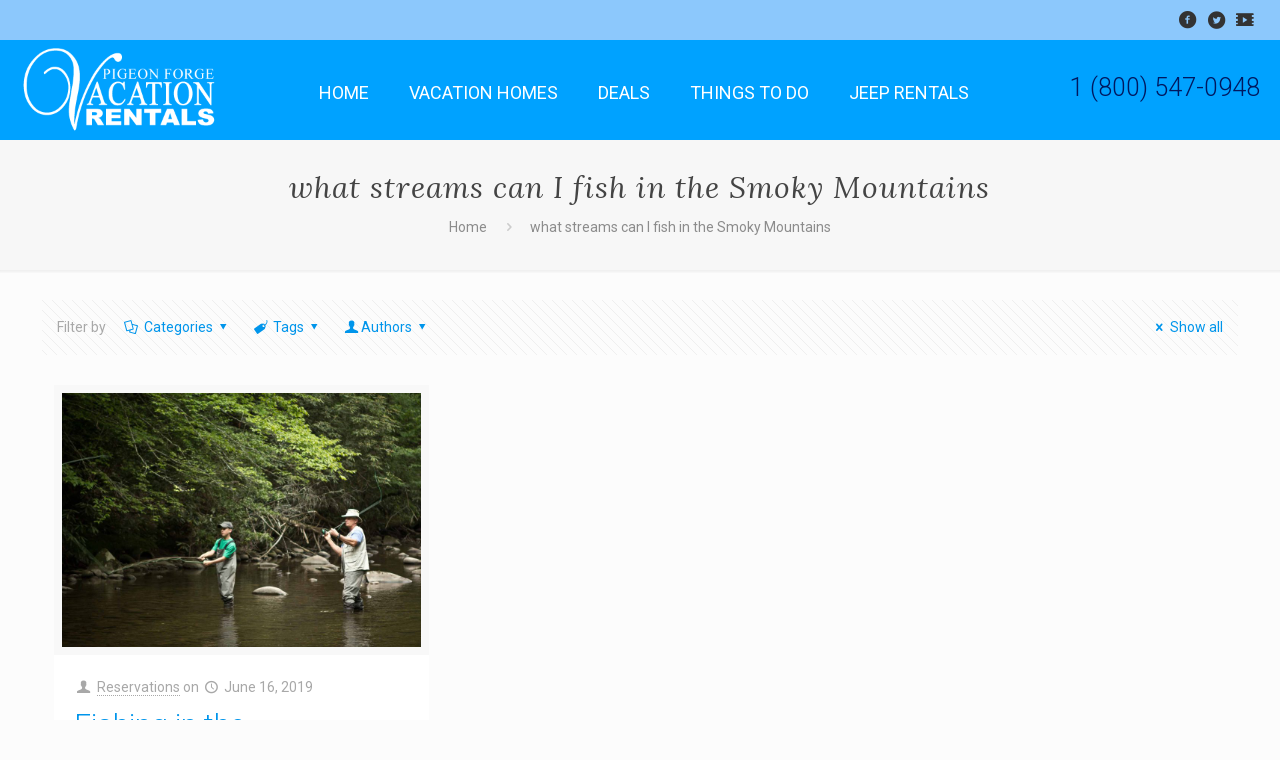

--- FILE ---
content_type: text/html; charset=UTF-8
request_url: https://pigeonforgevacationrentals.com/tag/what-streams-can-i-fish-in-the-smoky-mountains/
body_size: 25196
content:
<!DOCTYPE html>
<html dir="ltr" lang="en-US" prefix="og: https://ogp.me/ns#" class="no-js ios" itemscope itemtype="https://schema.org/WebPage">
<head>
<meta charset="UTF-8" />
<meta name="description" content="Just another WordPress site"/>
<link rel="alternate" hreflang="en-US" href="https://pigeonforgevacationrentals.com/2019/06/16/fishing-in-the-smokies-gatlinburg/"/>
<title>what streams can I fish in the Smoky Mountains | Pigeon Forge Vacation Rentals</title>
<style>img:is([sizes="auto" i], [sizes^="auto," i]) { contain-intrinsic-size: 3000px 1500px }</style>
<!-- All in One SEO 4.8.1.1 - aioseo.com -->
<meta name="robots" content="max-image-preview:large" />
<link rel="canonical" href="https://pigeonforgevacationrentals.com/tag/what-streams-can-i-fish-in-the-smoky-mountains/" />
<meta name="generator" content="All in One SEO (AIOSEO) 4.8.1.1" />
<!-- All in One SEO -->
<meta name="format-detection" content="telephone=no">
<meta name="viewport" content="width=device-width, initial-scale=1, maximum-scale=1" />
<link rel='dns-prefetch' href='//momentjs.com' />
<link rel='dns-prefetch' href='//code.jquery.com' />
<link rel='dns-prefetch' href='//fonts.googleapis.com' />
<link rel="alternate" type="application/rss+xml" title="Pigeon Forge Vacation Rentals &raquo; Feed" href="https://pigeonforgevacationrentals.com/feed/" />
<link rel="alternate" type="application/rss+xml" title="Pigeon Forge Vacation Rentals &raquo; Comments Feed" href="https://pigeonforgevacationrentals.com/comments/feed/" />
<link rel="alternate" type="application/rss+xml" title="Pigeon Forge Vacation Rentals &raquo; what streams can I fish in the Smoky Mountains Tag Feed" href="https://pigeonforgevacationrentals.com/tag/what-streams-can-i-fish-in-the-smoky-mountains/feed/" />
<!-- <link rel='stylesheet' id='wp-block-library-css' href='https://pigeonforgevacationrentals.com/wp-includes/css/dist/block-library/style.min.css?ver=6.8.2' type='text/css' media='all' /> -->
<link rel="stylesheet" type="text/css" href="//pigeonforgevacationrentals.com/wp-content/cache/wpfc-minified/qu9wq41z/e43zr.css" media="all"/>
<style id='classic-theme-styles-inline-css' type='text/css'>
/*! This file is auto-generated */
.wp-block-button__link{color:#fff;background-color:#32373c;border-radius:9999px;box-shadow:none;text-decoration:none;padding:calc(.667em + 2px) calc(1.333em + 2px);font-size:1.125em}.wp-block-file__button{background:#32373c;color:#fff;text-decoration:none}
</style>
<style id='global-styles-inline-css' type='text/css'>
:root{--wp--preset--aspect-ratio--square: 1;--wp--preset--aspect-ratio--4-3: 4/3;--wp--preset--aspect-ratio--3-4: 3/4;--wp--preset--aspect-ratio--3-2: 3/2;--wp--preset--aspect-ratio--2-3: 2/3;--wp--preset--aspect-ratio--16-9: 16/9;--wp--preset--aspect-ratio--9-16: 9/16;--wp--preset--color--black: #000000;--wp--preset--color--cyan-bluish-gray: #abb8c3;--wp--preset--color--white: #ffffff;--wp--preset--color--pale-pink: #f78da7;--wp--preset--color--vivid-red: #cf2e2e;--wp--preset--color--luminous-vivid-orange: #ff6900;--wp--preset--color--luminous-vivid-amber: #fcb900;--wp--preset--color--light-green-cyan: #7bdcb5;--wp--preset--color--vivid-green-cyan: #00d084;--wp--preset--color--pale-cyan-blue: #8ed1fc;--wp--preset--color--vivid-cyan-blue: #0693e3;--wp--preset--color--vivid-purple: #9b51e0;--wp--preset--gradient--vivid-cyan-blue-to-vivid-purple: linear-gradient(135deg,rgba(6,147,227,1) 0%,rgb(155,81,224) 100%);--wp--preset--gradient--light-green-cyan-to-vivid-green-cyan: linear-gradient(135deg,rgb(122,220,180) 0%,rgb(0,208,130) 100%);--wp--preset--gradient--luminous-vivid-amber-to-luminous-vivid-orange: linear-gradient(135deg,rgba(252,185,0,1) 0%,rgba(255,105,0,1) 100%);--wp--preset--gradient--luminous-vivid-orange-to-vivid-red: linear-gradient(135deg,rgba(255,105,0,1) 0%,rgb(207,46,46) 100%);--wp--preset--gradient--very-light-gray-to-cyan-bluish-gray: linear-gradient(135deg,rgb(238,238,238) 0%,rgb(169,184,195) 100%);--wp--preset--gradient--cool-to-warm-spectrum: linear-gradient(135deg,rgb(74,234,220) 0%,rgb(151,120,209) 20%,rgb(207,42,186) 40%,rgb(238,44,130) 60%,rgb(251,105,98) 80%,rgb(254,248,76) 100%);--wp--preset--gradient--blush-light-purple: linear-gradient(135deg,rgb(255,206,236) 0%,rgb(152,150,240) 100%);--wp--preset--gradient--blush-bordeaux: linear-gradient(135deg,rgb(254,205,165) 0%,rgb(254,45,45) 50%,rgb(107,0,62) 100%);--wp--preset--gradient--luminous-dusk: linear-gradient(135deg,rgb(255,203,112) 0%,rgb(199,81,192) 50%,rgb(65,88,208) 100%);--wp--preset--gradient--pale-ocean: linear-gradient(135deg,rgb(255,245,203) 0%,rgb(182,227,212) 50%,rgb(51,167,181) 100%);--wp--preset--gradient--electric-grass: linear-gradient(135deg,rgb(202,248,128) 0%,rgb(113,206,126) 100%);--wp--preset--gradient--midnight: linear-gradient(135deg,rgb(2,3,129) 0%,rgb(40,116,252) 100%);--wp--preset--font-size--small: 13px;--wp--preset--font-size--medium: 20px;--wp--preset--font-size--large: 36px;--wp--preset--font-size--x-large: 42px;--wp--preset--spacing--20: 0.44rem;--wp--preset--spacing--30: 0.67rem;--wp--preset--spacing--40: 1rem;--wp--preset--spacing--50: 1.5rem;--wp--preset--spacing--60: 2.25rem;--wp--preset--spacing--70: 3.38rem;--wp--preset--spacing--80: 5.06rem;--wp--preset--shadow--natural: 6px 6px 9px rgba(0, 0, 0, 0.2);--wp--preset--shadow--deep: 12px 12px 50px rgba(0, 0, 0, 0.4);--wp--preset--shadow--sharp: 6px 6px 0px rgba(0, 0, 0, 0.2);--wp--preset--shadow--outlined: 6px 6px 0px -3px rgba(255, 255, 255, 1), 6px 6px rgba(0, 0, 0, 1);--wp--preset--shadow--crisp: 6px 6px 0px rgba(0, 0, 0, 1);}:where(.is-layout-flex){gap: 0.5em;}:where(.is-layout-grid){gap: 0.5em;}body .is-layout-flex{display: flex;}.is-layout-flex{flex-wrap: wrap;align-items: center;}.is-layout-flex > :is(*, div){margin: 0;}body .is-layout-grid{display: grid;}.is-layout-grid > :is(*, div){margin: 0;}:where(.wp-block-columns.is-layout-flex){gap: 2em;}:where(.wp-block-columns.is-layout-grid){gap: 2em;}:where(.wp-block-post-template.is-layout-flex){gap: 1.25em;}:where(.wp-block-post-template.is-layout-grid){gap: 1.25em;}.has-black-color{color: var(--wp--preset--color--black) !important;}.has-cyan-bluish-gray-color{color: var(--wp--preset--color--cyan-bluish-gray) !important;}.has-white-color{color: var(--wp--preset--color--white) !important;}.has-pale-pink-color{color: var(--wp--preset--color--pale-pink) !important;}.has-vivid-red-color{color: var(--wp--preset--color--vivid-red) !important;}.has-luminous-vivid-orange-color{color: var(--wp--preset--color--luminous-vivid-orange) !important;}.has-luminous-vivid-amber-color{color: var(--wp--preset--color--luminous-vivid-amber) !important;}.has-light-green-cyan-color{color: var(--wp--preset--color--light-green-cyan) !important;}.has-vivid-green-cyan-color{color: var(--wp--preset--color--vivid-green-cyan) !important;}.has-pale-cyan-blue-color{color: var(--wp--preset--color--pale-cyan-blue) !important;}.has-vivid-cyan-blue-color{color: var(--wp--preset--color--vivid-cyan-blue) !important;}.has-vivid-purple-color{color: var(--wp--preset--color--vivid-purple) !important;}.has-black-background-color{background-color: var(--wp--preset--color--black) !important;}.has-cyan-bluish-gray-background-color{background-color: var(--wp--preset--color--cyan-bluish-gray) !important;}.has-white-background-color{background-color: var(--wp--preset--color--white) !important;}.has-pale-pink-background-color{background-color: var(--wp--preset--color--pale-pink) !important;}.has-vivid-red-background-color{background-color: var(--wp--preset--color--vivid-red) !important;}.has-luminous-vivid-orange-background-color{background-color: var(--wp--preset--color--luminous-vivid-orange) !important;}.has-luminous-vivid-amber-background-color{background-color: var(--wp--preset--color--luminous-vivid-amber) !important;}.has-light-green-cyan-background-color{background-color: var(--wp--preset--color--light-green-cyan) !important;}.has-vivid-green-cyan-background-color{background-color: var(--wp--preset--color--vivid-green-cyan) !important;}.has-pale-cyan-blue-background-color{background-color: var(--wp--preset--color--pale-cyan-blue) !important;}.has-vivid-cyan-blue-background-color{background-color: var(--wp--preset--color--vivid-cyan-blue) !important;}.has-vivid-purple-background-color{background-color: var(--wp--preset--color--vivid-purple) !important;}.has-black-border-color{border-color: var(--wp--preset--color--black) !important;}.has-cyan-bluish-gray-border-color{border-color: var(--wp--preset--color--cyan-bluish-gray) !important;}.has-white-border-color{border-color: var(--wp--preset--color--white) !important;}.has-pale-pink-border-color{border-color: var(--wp--preset--color--pale-pink) !important;}.has-vivid-red-border-color{border-color: var(--wp--preset--color--vivid-red) !important;}.has-luminous-vivid-orange-border-color{border-color: var(--wp--preset--color--luminous-vivid-orange) !important;}.has-luminous-vivid-amber-border-color{border-color: var(--wp--preset--color--luminous-vivid-amber) !important;}.has-light-green-cyan-border-color{border-color: var(--wp--preset--color--light-green-cyan) !important;}.has-vivid-green-cyan-border-color{border-color: var(--wp--preset--color--vivid-green-cyan) !important;}.has-pale-cyan-blue-border-color{border-color: var(--wp--preset--color--pale-cyan-blue) !important;}.has-vivid-cyan-blue-border-color{border-color: var(--wp--preset--color--vivid-cyan-blue) !important;}.has-vivid-purple-border-color{border-color: var(--wp--preset--color--vivid-purple) !important;}.has-vivid-cyan-blue-to-vivid-purple-gradient-background{background: var(--wp--preset--gradient--vivid-cyan-blue-to-vivid-purple) !important;}.has-light-green-cyan-to-vivid-green-cyan-gradient-background{background: var(--wp--preset--gradient--light-green-cyan-to-vivid-green-cyan) !important;}.has-luminous-vivid-amber-to-luminous-vivid-orange-gradient-background{background: var(--wp--preset--gradient--luminous-vivid-amber-to-luminous-vivid-orange) !important;}.has-luminous-vivid-orange-to-vivid-red-gradient-background{background: var(--wp--preset--gradient--luminous-vivid-orange-to-vivid-red) !important;}.has-very-light-gray-to-cyan-bluish-gray-gradient-background{background: var(--wp--preset--gradient--very-light-gray-to-cyan-bluish-gray) !important;}.has-cool-to-warm-spectrum-gradient-background{background: var(--wp--preset--gradient--cool-to-warm-spectrum) !important;}.has-blush-light-purple-gradient-background{background: var(--wp--preset--gradient--blush-light-purple) !important;}.has-blush-bordeaux-gradient-background{background: var(--wp--preset--gradient--blush-bordeaux) !important;}.has-luminous-dusk-gradient-background{background: var(--wp--preset--gradient--luminous-dusk) !important;}.has-pale-ocean-gradient-background{background: var(--wp--preset--gradient--pale-ocean) !important;}.has-electric-grass-gradient-background{background: var(--wp--preset--gradient--electric-grass) !important;}.has-midnight-gradient-background{background: var(--wp--preset--gradient--midnight) !important;}.has-small-font-size{font-size: var(--wp--preset--font-size--small) !important;}.has-medium-font-size{font-size: var(--wp--preset--font-size--medium) !important;}.has-large-font-size{font-size: var(--wp--preset--font-size--large) !important;}.has-x-large-font-size{font-size: var(--wp--preset--font-size--x-large) !important;}
:where(.wp-block-post-template.is-layout-flex){gap: 1.25em;}:where(.wp-block-post-template.is-layout-grid){gap: 1.25em;}
:where(.wp-block-columns.is-layout-flex){gap: 2em;}:where(.wp-block-columns.is-layout-grid){gap: 2em;}
:root :where(.wp-block-pullquote){font-size: 1.5em;line-height: 1.6;}
</style>
<!-- <link rel='stylesheet' id='contact-form-7-css' href='https://pigeonforgevacationrentals.com/wp-content/plugins/contact-form-7/includes/css/styles.css?ver=6.0.6' type='text/css' media='all' /> -->
<!-- <link rel='stylesheet' id='PluginStyles-css' href='https://pigeonforgevacationrentals.com/wp-content/plugins/pfvr-res-functions/style.css?ver=6.8.2' type='text/css' media='all' /> -->
<link rel="stylesheet" type="text/css" href="//pigeonforgevacationrentals.com/wp-content/cache/wpfc-minified/39430m/e43zr.css" media="all"/>
<link rel='stylesheet' id='jquery-ui-css-css' href='//code.jquery.com/ui/1.12.1/themes/base/jquery-ui.css?ver=6.8.2' type='text/css' media='all' />
<!-- <link rel='stylesheet' id='style-css' href='https://pigeonforgevacationrentals.com/wp-content/themes/betheme/style.css?ver=21.3.2' type='text/css' media='all' /> -->
<!-- <link rel='stylesheet' id='mfn-base-css' href='https://pigeonforgevacationrentals.com/wp-content/themes/betheme/css/base.css?ver=21.3.2' type='text/css' media='all' /> -->
<!-- <link rel='stylesheet' id='mfn-layout-css' href='https://pigeonforgevacationrentals.com/wp-content/themes/betheme/css/layout.css?ver=21.3.2' type='text/css' media='all' /> -->
<!-- <link rel='stylesheet' id='mfn-shortcodes-css' href='https://pigeonforgevacationrentals.com/wp-content/themes/betheme/css/shortcodes.css?ver=21.3.2' type='text/css' media='all' /> -->
<!-- <link rel='stylesheet' id='mfn-animations-css' href='https://pigeonforgevacationrentals.com/wp-content/themes/betheme/assets/animations/animations.min.css?ver=21.3.2' type='text/css' media='all' /> -->
<!-- <link rel='stylesheet' id='mfn-jquery-ui-css' href='https://pigeonforgevacationrentals.com/wp-content/themes/betheme/assets/ui/jquery.ui.all.css?ver=21.3.2' type='text/css' media='all' /> -->
<!-- <link rel='stylesheet' id='mfn-jplayer-css' href='https://pigeonforgevacationrentals.com/wp-content/themes/betheme/assets/jplayer/css/jplayer.blue.monday.css?ver=21.3.2' type='text/css' media='all' /> -->
<!-- <link rel='stylesheet' id='mfn-responsive-css' href='https://pigeonforgevacationrentals.com/wp-content/themes/betheme/css/responsive.css?ver=21.3.2' type='text/css' media='all' /> -->
<link rel="stylesheet" type="text/css" href="//pigeonforgevacationrentals.com/wp-content/cache/wpfc-minified/e4oibjre/e43zr.css" media="all"/>
<link rel='stylesheet' id='mfn-fonts-css' href='https://fonts.googleapis.com/css?family=Roboto%3A1%2C300%2C400%2C400italic%2C500%2C700%2C700italic%7CLora%3A1%2C300%2C400%2C400italic%2C500%2C700%2C700italic&#038;ver=6.8.2' type='text/css' media='all' />
<!-- <link rel='stylesheet' id='mfn-hb-css' href='https://pigeonforgevacationrentals.com/wp-content/plugins/mfn-header-builder/functions/assets/style.css?ver=6.8.2' type='text/css' media='all' /> -->
<link rel="stylesheet" type="text/css" href="//pigeonforgevacationrentals.com/wp-content/cache/wpfc-minified/nj6ex7g/e43zr.css" media="all"/>
<style id='mfn-hb-inline-css' type='text/css'>
.mhb-view.desktop{background-color:#ffffff}.mhb-view.desktop .action-bar{background-color:#8cc8fc}.mhb-view.desktop .action-bar .mhb-row-wrapper{min-height:40px}.mhb-view.desktop .action-bar .overflow.mhb-item-inner{height:40px}.mhb-view.desktop .action-bar .mhb-menu .menu > li > a > span{line-height:20px}.mhb-view.desktop .action-bar .mhb-image img{max-height:40px}.mhb-view.desktop .first-row{background-color:#00a2ff}.mhb-view.desktop .first-row .mhb-row-wrapper{min-height:80px}.mhb-view.desktop .first-row .overflow.mhb-item-inner{height:80px}.mhb-view.desktop .first-row .mhb-menu .menu > li > a > span{line-height:60px}.mhb-view.desktop .first-row .mhb-image img{max-height:80px}.mhb-view.mobile{background-color:#ffffff}.mhb-view.mobile .action-bar{background-color:#8cc8fc}.mhb-view.mobile .action-bar .mhb-row-wrapper{min-height:40px}.mhb-view.mobile .action-bar .overflow.mhb-item-inner{height:40px}.mhb-view.mobile .action-bar .mhb-menu .menu > li > a > span{line-height:20px}.mhb-view.mobile .action-bar .mhb-image img{max-height:40px}.mhb-view.mobile .first-row{background-color:#00a2ff}.mhb-view.mobile .first-row .mhb-row-wrapper{min-height:80px}.mhb-view.mobile .first-row .overflow.mhb-item-inner{height:80px}.mhb-view.mobile .first-row .mhb-menu .menu > li > a > span{line-height:60px}.mhb-view.mobile .first-row .mhb-image img{max-height:80px}.mhb-custom-P-x25rvX- a{color:#333333}.mhb-custom-P-x25rvX- a:hover{color:#0095eb}.mhb-custom-t_Gedb6zz .menu > li > a{color:#ffffff}.mhb-custom-t_Gedb6zz .menu > li.current-menu-item > a, .mhb-custom-t_Gedb6zz .menu > li.current-menu-ancestor > a, .mhb-custom-t_Gedb6zz .menu > li.current-page-item > a, .mhb-custom-t_Gedb6zz .menu > li.current-page-ancestor > a{color:#00395a}.mhb-custom-t_Gedb6zz .menu > li > a:hover{color:#00395a}.mhb-custom-t_Gedb6zz .menu li ul{background-color:#f2f2f2}.mhb-custom-t_Gedb6zz .menu li ul li a{color:#333333}.mhb-custom-t_Gedb6zz .menu li ul li.current-menu-item > a, .mhb-custom-t_Gedb6zz .menu li ul li.current-menu-ancestor > a, .mhb-custom-t_Gedb6zz .menu li ul li.current-page-item > a, .mhb-custom-t_Gedb6zz .menu li ul li.current-page-ancestor > a{color:#0095eb}.mhb-custom-t_Gedb6zz .menu li ul li a:hover{color:#0095eb}.mhb-custom-t_Gedb6zz .menu > li > a{font-weight:400}.mhb-custom-t_Gedb6zz .menu > li > a{font-family:"Roboto"}.mhb-custom-t_Gedb6zz .menu > li > a{font-size:18px}.mhb-custom-qLD2sVDig {color:#ffffff}.mhb-custom-qLD2sVDig a{color:#0095eb}.mhb-custom-qLD2sVDig a:hover{color:#007cc3}.mhb-custom-ha6d7GT2L a{color:#002b50}.mhb-custom-ha6d7GT2L a:hover{color:#0095eb}.mhb-custom-WOEPvbs5nj .menu > li > a{color:#00305a}.mhb-custom-WOEPvbs5nj .menu > li.current-menu-item > a, .mhb-custom-WOEPvbs5nj .menu > li.current-menu-ancestor > a, .mhb-custom-WOEPvbs5nj .menu > li.current-page-item > a, .mhb-custom-WOEPvbs5nj .menu > li.current-page-ancestor > a{color:#00395a}.mhb-custom-WOEPvbs5nj .menu > li > a:hover{color:#00395a}.mhb-custom-WOEPvbs5nj .menu li ul{background-color:#f2f2f2}.mhb-custom-WOEPvbs5nj .menu li ul li a{color:#333333}.mhb-custom-WOEPvbs5nj .menu li ul li.current-menu-item > a, .mhb-custom-WOEPvbs5nj .menu li ul li.current-menu-ancestor > a, .mhb-custom-WOEPvbs5nj .menu li ul li.current-page-item > a, .mhb-custom-WOEPvbs5nj .menu li ul li.current-page-ancestor > a{color:#0095eb}.mhb-custom-WOEPvbs5nj .menu li ul li a:hover{color:#0095eb}.mhb-custom-WOEPvbs5nj .menu > li > a{font-weight:400}.mhb-custom-WOEPvbs5nj .menu > li > a{font-family:"Roboto"}.mhb-custom-WOEPvbs5nj .menu > li > a{font-size:18px}
</style>
<link rel='stylesheet' id='mfn-hb-Roboto-400-css' href='https://fonts.googleapis.com/css?family=Roboto%3A400%2C400&#038;ver=6.8.2' type='text/css' media='all' />
<style id='mfn-dynamic-inline-css' type='text/css'>
@media only screen and (min-width: 1240px){body:not(.header-simple) #Top_bar #menu{display:block!important}.tr-menu #Top_bar #menu{background:none!important}#Top_bar .menu > li > ul.mfn-megamenu{width:984px}#Top_bar .menu > li > ul.mfn-megamenu > li{float:left}#Top_bar .menu > li > ul.mfn-megamenu > li.mfn-megamenu-cols-1{width:100%}#Top_bar .menu > li > ul.mfn-megamenu > li.mfn-megamenu-cols-2{width:50%}#Top_bar .menu > li > ul.mfn-megamenu > li.mfn-megamenu-cols-3{width:33.33%}#Top_bar .menu > li > ul.mfn-megamenu > li.mfn-megamenu-cols-4{width:25%}#Top_bar .menu > li > ul.mfn-megamenu > li.mfn-megamenu-cols-5{width:20%}#Top_bar .menu > li > ul.mfn-megamenu > li.mfn-megamenu-cols-6{width:16.66%}#Top_bar .menu > li > ul.mfn-megamenu > li > ul{display:block!important;position:inherit;left:auto;top:auto;border-width:0 1px 0 0}#Top_bar .menu > li > ul.mfn-megamenu > li:last-child > ul{border:0}#Top_bar .menu > li > ul.mfn-megamenu > li > ul li{width:auto}#Top_bar .menu > li > ul.mfn-megamenu a.mfn-megamenu-title{text-transform:uppercase;font-weight:400;background:none}#Top_bar .menu > li > ul.mfn-megamenu a .menu-arrow{display:none}.menuo-right #Top_bar .menu > li > ul.mfn-megamenu{left:auto;right:0}.menuo-right #Top_bar .menu > li > ul.mfn-megamenu-bg{box-sizing:border-box}#Top_bar .menu > li > ul.mfn-megamenu-bg{padding:20px 166px 20px 20px;background-repeat:no-repeat;background-position:right bottom}.rtl #Top_bar .menu > li > ul.mfn-megamenu-bg{padding-left:166px;padding-right:20px;background-position:left bottom}#Top_bar .menu > li > ul.mfn-megamenu-bg > li{background:none}#Top_bar .menu > li > ul.mfn-megamenu-bg > li a{border:none}#Top_bar .menu > li > ul.mfn-megamenu-bg > li > ul{background:none!important;-webkit-box-shadow:0 0 0 0;-moz-box-shadow:0 0 0 0;box-shadow:0 0 0 0}.mm-vertical #Top_bar .container{position:relative;}.mm-vertical #Top_bar .top_bar_left{position:static;}.mm-vertical #Top_bar .menu > li ul{box-shadow:0 0 0 0 transparent!important;background-image:none;}.mm-vertical #Top_bar .menu > li > ul.mfn-megamenu{width:98%!important;margin:0 1%;padding:20px 0;}.mm-vertical.header-plain #Top_bar .menu > li > ul.mfn-megamenu{width:100%!important;margin:0;}.mm-vertical #Top_bar .menu > li > ul.mfn-megamenu > li{display:table-cell;float:none!important;width:10%;padding:0 15px;border-right:1px solid rgba(0, 0, 0, 0.05);}.mm-vertical #Top_bar .menu > li > ul.mfn-megamenu > li:last-child{border-right-width:0}.mm-vertical #Top_bar .menu > li > ul.mfn-megamenu > li.hide-border{border-right-width:0}.mm-vertical #Top_bar .menu > li > ul.mfn-megamenu > li a{border-bottom-width:0;padding:9px 15px;line-height:120%;}.mm-vertical #Top_bar .menu > li > ul.mfn-megamenu a.mfn-megamenu-title{font-weight:700;}.rtl .mm-vertical #Top_bar .menu > li > ul.mfn-megamenu > li:first-child{border-right-width:0}.rtl .mm-vertical #Top_bar .menu > li > ul.mfn-megamenu > li:last-child{border-right-width:1px}.header-plain:not(.menuo-right) #Header .top_bar_left{width:auto!important}.header-stack.header-center #Top_bar #menu{display:inline-block!important}.header-simple #Top_bar #menu{display:none;height:auto;width:300px;bottom:auto;top:100%;right:1px;position:absolute;margin:0}.header-simple #Header a.responsive-menu-toggle{display:block;right:10px}.header-simple #Top_bar #menu > ul{width:100%;float:left}.header-simple #Top_bar #menu ul li{width:100%;padding-bottom:0;border-right:0;position:relative}.header-simple #Top_bar #menu ul li a{padding:0 20px;margin:0;display:block;height:auto;line-height:normal;border:none}.header-simple #Top_bar #menu ul li a:after{display:none}.header-simple #Top_bar #menu ul li a span{border:none;line-height:44px;display:inline;padding:0}.header-simple #Top_bar #menu ul li.submenu .menu-toggle{display:block;position:absolute;right:0;top:0;width:44px;height:44px;line-height:44px;font-size:30px;font-weight:300;text-align:center;cursor:pointer;color:#444;opacity:0.33;}.header-simple #Top_bar #menu ul li.submenu .menu-toggle:after{content:"+"}.header-simple #Top_bar #menu ul li.hover > .menu-toggle:after{content:"-"}.header-simple #Top_bar #menu ul li.hover a{border-bottom:0}.header-simple #Top_bar #menu ul.mfn-megamenu li .menu-toggle{display:none}.header-simple #Top_bar #menu ul li ul{position:relative!important;left:0!important;top:0;padding:0;margin:0!important;width:auto!important;background-image:none}.header-simple #Top_bar #menu ul li ul li{width:100%!important;display:block;padding:0;}.header-simple #Top_bar #menu ul li ul li a{padding:0 20px 0 30px}.header-simple #Top_bar #menu ul li ul li a .menu-arrow{display:none}.header-simple #Top_bar #menu ul li ul li a span{padding:0}.header-simple #Top_bar #menu ul li ul li a span:after{display:none!important}.header-simple #Top_bar .menu > li > ul.mfn-megamenu a.mfn-megamenu-title{text-transform:uppercase;font-weight:400}.header-simple #Top_bar .menu > li > ul.mfn-megamenu > li > ul{display:block!important;position:inherit;left:auto;top:auto}.header-simple #Top_bar #menu ul li ul li ul{border-left:0!important;padding:0;top:0}.header-simple #Top_bar #menu ul li ul li ul li a{padding:0 20px 0 40px}.rtl.header-simple #Top_bar #menu{left:1px;right:auto}.rtl.header-simple #Top_bar a.responsive-menu-toggle{left:10px;right:auto}.rtl.header-simple #Top_bar #menu ul li.submenu .menu-toggle{left:0;right:auto}.rtl.header-simple #Top_bar #menu ul li ul{left:auto!important;right:0!important}.rtl.header-simple #Top_bar #menu ul li ul li a{padding:0 30px 0 20px}.rtl.header-simple #Top_bar #menu ul li ul li ul li a{padding:0 40px 0 20px}.menu-highlight #Top_bar .menu > li{margin:0 2px}.menu-highlight:not(.header-creative) #Top_bar .menu > li > a{margin:20px 0;padding:0;-webkit-border-radius:5px;border-radius:5px}.menu-highlight #Top_bar .menu > li > a:after{display:none}.menu-highlight #Top_bar .menu > li > a span:not(.description){line-height:50px}.menu-highlight #Top_bar .menu > li > a span.description{display:none}.menu-highlight.header-stack #Top_bar .menu > li > a{margin:10px 0!important}.menu-highlight.header-stack #Top_bar .menu > li > a span:not(.description){line-height:40px}.menu-highlight.header-transparent #Top_bar .menu > li > a{margin:5px 0}.menu-highlight.header-simple #Top_bar #menu ul li,.menu-highlight.header-creative #Top_bar #menu ul li{margin:0}.menu-highlight.header-simple #Top_bar #menu ul li > a,.menu-highlight.header-creative #Top_bar #menu ul li > a{-webkit-border-radius:0;border-radius:0}.menu-highlight:not(.header-fixed):not(.header-simple) #Top_bar.is-sticky .menu > li > a{margin:10px 0!important;padding:5px 0!important}.menu-highlight:not(.header-fixed):not(.header-simple) #Top_bar.is-sticky .menu > li > a span{line-height:30px!important}.header-modern.menu-highlight.menuo-right .menu_wrapper{margin-right:20px}.menu-line-below #Top_bar .menu > li > a:after{top:auto;bottom:-4px}.menu-line-below #Top_bar.is-sticky .menu > li > a:after{top:auto;bottom:-4px}.menu-line-below-80 #Top_bar:not(.is-sticky) .menu > li > a:after{height:4px;left:10%;top:50%;margin-top:20px;width:80%}.menu-line-below-80-1 #Top_bar:not(.is-sticky) .menu > li > a:after{height:1px;left:10%;top:50%;margin-top:20px;width:80%}.menu-link-color #Top_bar .menu > li > a:after{display:none!important}.menu-arrow-top #Top_bar .menu > li > a:after{background:none repeat scroll 0 0 rgba(0,0,0,0)!important;border-color:#ccc transparent transparent;border-style:solid;border-width:7px 7px 0;display:block;height:0;left:50%;margin-left:-7px;top:0!important;width:0}.menu-arrow-top #Top_bar.is-sticky .menu > li > a:after{top:0!important}.menu-arrow-bottom #Top_bar .menu > li > a:after{background:none!important;border-color:transparent transparent #ccc;border-style:solid;border-width:0 7px 7px;display:block;height:0;left:50%;margin-left:-7px;top:auto;bottom:0;width:0}.menu-arrow-bottom #Top_bar.is-sticky .menu > li > a:after{top:auto;bottom:0}.menuo-no-borders #Top_bar .menu > li > a span{border-width:0!important}.menuo-no-borders #Header_creative #Top_bar .menu > li > a span{border-bottom-width:0}.menuo-no-borders.header-plain #Top_bar a#header_cart,.menuo-no-borders.header-plain #Top_bar a#search_button,.menuo-no-borders.header-plain #Top_bar .wpml-languages,.menuo-no-borders.header-plain #Top_bar a.action_button{border-width:0}.menuo-right #Top_bar .menu_wrapper{float:right}.menuo-right.header-stack:not(.header-center) #Top_bar .menu_wrapper{margin-right:150px}body.header-creative{padding-left:50px}body.header-creative.header-open{padding-left:250px}body.error404,body.under-construction,body.template-blank{padding-left:0!important}.header-creative.footer-fixed #Footer,.header-creative.footer-sliding #Footer,.header-creative.footer-stick #Footer.is-sticky{box-sizing:border-box;padding-left:50px;}.header-open.footer-fixed #Footer,.header-open.footer-sliding #Footer,.header-creative.footer-stick #Footer.is-sticky{padding-left:250px;}.header-rtl.header-creative.footer-fixed #Footer,.header-rtl.header-creative.footer-sliding #Footer,.header-rtl.header-creative.footer-stick #Footer.is-sticky{padding-left:0;padding-right:50px;}.header-rtl.header-open.footer-fixed #Footer,.header-rtl.header-open.footer-sliding #Footer,.header-rtl.header-creative.footer-stick #Footer.is-sticky{padding-right:250px;}#Header_creative{background-color:#fff;position:fixed;width:250px;height:100%;left:-200px;top:0;z-index:9002;-webkit-box-shadow:2px 0 4px 2px rgba(0,0,0,.15);box-shadow:2px 0 4px 2px rgba(0,0,0,.15)}#Header_creative .container{width:100%}#Header_creative .creative-wrapper{opacity:0;margin-right:50px}#Header_creative a.creative-menu-toggle{display:block;width:34px;height:34px;line-height:34px;font-size:22px;text-align:center;position:absolute;top:10px;right:8px;border-radius:3px}.admin-bar #Header_creative a.creative-menu-toggle{top:42px}#Header_creative #Top_bar{position:static;width:100%}#Header_creative #Top_bar .top_bar_left{width:100%!important;float:none}#Header_creative #Top_bar .top_bar_right{width:100%!important;float:none;height:auto;margin-bottom:35px;text-align:center;padding:0 20px;top:0;-webkit-box-sizing:border-box;-moz-box-sizing:border-box;box-sizing:border-box}#Header_creative #Top_bar .top_bar_right:before{display:none}#Header_creative #Top_bar .top_bar_right_wrapper{top:0}#Header_creative #Top_bar .logo{float:none;text-align:center;margin:15px 0}#Header_creative #Top_bar #menu{background-color:transparent}#Header_creative #Top_bar .menu_wrapper{float:none;margin:0 0 30px}#Header_creative #Top_bar .menu > li{width:100%;float:none;position:relative}#Header_creative #Top_bar .menu > li > a{padding:0;text-align:center}#Header_creative #Top_bar .menu > li > a:after{display:none}#Header_creative #Top_bar .menu > li > a span{border-right:0;border-bottom-width:1px;line-height:38px}#Header_creative #Top_bar .menu li ul{left:100%;right:auto;top:0;box-shadow:2px 2px 2px 0 rgba(0,0,0,0.03);-webkit-box-shadow:2px 2px 2px 0 rgba(0,0,0,0.03)}#Header_creative #Top_bar .menu > li > ul.mfn-megamenu{margin:0;width:700px!important;}#Header_creative #Top_bar .menu > li > ul.mfn-megamenu > li > ul{left:0}#Header_creative #Top_bar .menu li ul li a{padding-top:9px;padding-bottom:8px}#Header_creative #Top_bar .menu li ul li ul{top:0}#Header_creative #Top_bar .menu > li > a span.description{display:block;font-size:13px;line-height:28px!important;clear:both}#Header_creative #Top_bar .search_wrapper{left:100%;top:auto;bottom:0}#Header_creative #Top_bar a#header_cart{display:inline-block;float:none;top:3px}#Header_creative #Top_bar a#search_button{display:inline-block;float:none;top:3px}#Header_creative #Top_bar .wpml-languages{display:inline-block;float:none;top:0}#Header_creative #Top_bar .wpml-languages.enabled:hover a.active{padding-bottom:11px}#Header_creative #Top_bar .action_button{display:inline-block;float:none;top:16px;margin:0}#Header_creative #Top_bar .banner_wrapper{display:block;text-align:center}#Header_creative #Top_bar .banner_wrapper img{max-width:100%;height:auto;display:inline-block}#Header_creative #Action_bar{display:none;position:absolute;bottom:0;top:auto;clear:both;padding:0 20px;box-sizing:border-box}#Header_creative #Action_bar .social{float:none;text-align:center;padding:5px 0 15px}#Header_creative #Action_bar .social li{margin-bottom:2px}#Header_creative .social li a{color:rgba(0,0,0,.5)}#Header_creative .social li a:hover{color:#000}#Header_creative .creative-social{position:absolute;bottom:10px;right:0;width:50px}#Header_creative .creative-social li{display:block;float:none;width:100%;text-align:center;margin-bottom:5px}.header-creative .fixed-nav.fixed-nav-prev{margin-left:50px}.header-creative.header-open .fixed-nav.fixed-nav-prev{margin-left:250px}.menuo-last #Header_creative #Top_bar .menu li.last ul{top:auto;bottom:0}.header-open #Header_creative{left:0}.header-open #Header_creative .creative-wrapper{opacity:1;margin:0!important;}.header-open #Header_creative .creative-menu-toggle,.header-open #Header_creative .creative-social{display:none}.header-open #Header_creative #Action_bar{display:block}body.header-rtl.header-creative{padding-left:0;padding-right:50px}.header-rtl #Header_creative{left:auto;right:-200px}.header-rtl #Header_creative .creative-wrapper{margin-left:50px;margin-right:0}.header-rtl #Header_creative a.creative-menu-toggle{left:8px;right:auto}.header-rtl #Header_creative .creative-social{left:0;right:auto}.header-rtl #Footer #back_to_top.sticky{right:125px}.header-rtl #popup_contact{right:70px}.header-rtl #Header_creative #Top_bar .menu li ul{left:auto;right:100%}.header-rtl #Header_creative #Top_bar .search_wrapper{left:auto;right:100%;}.header-rtl .fixed-nav.fixed-nav-prev{margin-left:0!important}.header-rtl .fixed-nav.fixed-nav-next{margin-right:50px}body.header-rtl.header-creative.header-open{padding-left:0;padding-right:250px!important}.header-rtl.header-open #Header_creative{left:auto;right:0}.header-rtl.header-open #Footer #back_to_top.sticky{right:325px}.header-rtl.header-open #popup_contact{right:270px}.header-rtl.header-open .fixed-nav.fixed-nav-next{margin-right:250px}#Header_creative.active{left:-1px;}.header-rtl #Header_creative.active{left:auto;right:-1px;}#Header_creative.active .creative-wrapper{opacity:1;margin:0}.header-creative .vc_row[data-vc-full-width]{padding-left:50px}.header-creative.header-open .vc_row[data-vc-full-width]{padding-left:250px}.header-open .vc_parallax .vc_parallax-inner { left:auto; width: calc(100% - 250px); }.header-open.header-rtl .vc_parallax .vc_parallax-inner { left:0; right:auto; }#Header_creative.scroll{height:100%;overflow-y:auto}#Header_creative.scroll:not(.dropdown) .menu li ul{display:none!important}#Header_creative.scroll #Action_bar{position:static}#Header_creative.dropdown{outline:none}#Header_creative.dropdown #Top_bar .menu_wrapper{float:left}#Header_creative.dropdown #Top_bar #menu ul li{position:relative;float:left}#Header_creative.dropdown #Top_bar #menu ul li a:after{display:none}#Header_creative.dropdown #Top_bar #menu ul li a span{line-height:38px;padding:0}#Header_creative.dropdown #Top_bar #menu ul li.submenu .menu-toggle{display:block;position:absolute;right:0;top:0;width:38px;height:38px;line-height:38px;font-size:26px;font-weight:300;text-align:center;cursor:pointer;color:#444;opacity:0.33;}#Header_creative.dropdown #Top_bar #menu ul li.submenu .menu-toggle:after{content:"+"}#Header_creative.dropdown #Top_bar #menu ul li.hover > .menu-toggle:after{content:"-"}#Header_creative.dropdown #Top_bar #menu ul li.hover a{border-bottom:0}#Header_creative.dropdown #Top_bar #menu ul.mfn-megamenu li .menu-toggle{display:none}#Header_creative.dropdown #Top_bar #menu ul li ul{position:relative!important;left:0!important;top:0;padding:0;margin-left:0!important;width:auto!important;background-image:none}#Header_creative.dropdown #Top_bar #menu ul li ul li{width:100%!important}#Header_creative.dropdown #Top_bar #menu ul li ul li a{padding:0 10px;text-align:center}#Header_creative.dropdown #Top_bar #menu ul li ul li a .menu-arrow{display:none}#Header_creative.dropdown #Top_bar #menu ul li ul li a span{padding:0}#Header_creative.dropdown #Top_bar #menu ul li ul li a span:after{display:none!important}#Header_creative.dropdown #Top_bar .menu > li > ul.mfn-megamenu a.mfn-megamenu-title{text-transform:uppercase;font-weight:400}#Header_creative.dropdown #Top_bar .menu > li > ul.mfn-megamenu > li > ul{display:block!important;position:inherit;left:auto;top:auto}#Header_creative.dropdown #Top_bar #menu ul li ul li ul{border-left:0!important;padding:0;top:0}#Header_creative{transition: left .5s ease-in-out, right .5s ease-in-out;}#Header_creative .creative-wrapper{transition: opacity .5s ease-in-out, margin 0s ease-in-out .5s;}#Header_creative.active .creative-wrapper{transition: opacity .5s ease-in-out, margin 0s ease-in-out;}}@media only screen and (min-width: 1240px){#Top_bar.is-sticky{position:fixed!important;width:100%;left:0;top:-60px;height:60px;z-index:701;background:#fff;opacity:.97;-webkit-box-shadow:0 2px 5px 0 rgba(0,0,0,0.1);-moz-box-shadow:0 2px 5px 0 rgba(0,0,0,0.1);box-shadow:0 2px 5px 0 rgba(0,0,0,0.1)}.layout-boxed.header-boxed #Top_bar.is-sticky{max-width:1240px;left:50%;-webkit-transform:translateX(-50%);transform:translateX(-50%)}#Top_bar.is-sticky .top_bar_left,#Top_bar.is-sticky .top_bar_right,#Top_bar.is-sticky .top_bar_right:before{background:none}#Top_bar.is-sticky .top_bar_right{top:-4px;height:auto;}#Top_bar.is-sticky .top_bar_right_wrapper{top:15px}.header-plain #Top_bar.is-sticky .top_bar_right_wrapper{top:0}#Top_bar.is-sticky .logo{width:auto;margin:0 30px 0 20px;padding:0}#Top_bar.is-sticky #logo,#Top_bar.is-sticky .custom-logo-link{padding:5px 0!important;height:50px!important;line-height:50px!important}.logo-no-sticky-padding #Top_bar.is-sticky #logo{height:60px!important;line-height:60px!important}#Top_bar.is-sticky #logo img.logo-main{display:none}#Top_bar.is-sticky #logo img.logo-sticky{display:inline;max-height:35px;}#Top_bar.is-sticky .menu_wrapper{clear:none}#Top_bar.is-sticky .menu_wrapper .menu > li > a{padding:15px 0}#Top_bar.is-sticky .menu > li > a,#Top_bar.is-sticky .menu > li > a span{line-height:30px}#Top_bar.is-sticky .menu > li > a:after{top:auto;bottom:-4px}#Top_bar.is-sticky .menu > li > a span.description{display:none}#Top_bar.is-sticky .secondary_menu_wrapper,#Top_bar.is-sticky .banner_wrapper{display:none}.header-overlay #Top_bar.is-sticky{display:none}.sticky-dark #Top_bar.is-sticky,.sticky-dark #Top_bar.is-sticky #menu{background:rgba(0,0,0,.8)}.sticky-dark #Top_bar.is-sticky .menu > li > a{color:#fff}.sticky-dark #Top_bar.is-sticky .top_bar_right a:not(.action_button){color:rgba(255,255,255,.8)}.sticky-dark #Top_bar.is-sticky .wpml-languages a.active,.sticky-dark #Top_bar.is-sticky .wpml-languages ul.wpml-lang-dropdown{background:rgba(0,0,0,0.1);border-color:rgba(0,0,0,0.1)}.sticky-white #Top_bar.is-sticky,.sticky-white #Top_bar.is-sticky #menu{background:rgba(255,255,255,.8)}.sticky-white #Top_bar.is-sticky .menu > li > a{color:#222}.sticky-white #Top_bar.is-sticky .top_bar_right a:not(.action_button){color:rgba(0,0,0,.8)}.sticky-white #Top_bar.is-sticky .wpml-languages a.active,.sticky-white #Top_bar.is-sticky .wpml-languages ul.wpml-lang-dropdown{background:rgba(255,255,255,0.1);border-color:rgba(0,0,0,0.1)}}@media only screen and (min-width: 768px) and (max-width: 1240px){.header_placeholder{height:0!important}}@media only screen and (max-width: 1239px){#Top_bar #menu{display:none;height:auto;width:300px;bottom:auto;top:100%;right:1px;position:absolute;margin:0}#Top_bar a.responsive-menu-toggle{display:block}#Top_bar #menu > ul{width:100%;float:left}#Top_bar #menu ul li{width:100%;padding-bottom:0;border-right:0;position:relative}#Top_bar #menu ul li a{padding:0 25px;margin:0;display:block;height:auto;line-height:normal;border:none}#Top_bar #menu ul li a:after{display:none}#Top_bar #menu ul li a span{border:none;line-height:44px;display:inline;padding:0}#Top_bar #menu ul li a span.description{margin:0 0 0 5px}#Top_bar #menu ul li.submenu .menu-toggle{display:block;position:absolute;right:15px;top:0;width:44px;height:44px;line-height:44px;font-size:30px;font-weight:300;text-align:center;cursor:pointer;color:#444;opacity:0.33;}#Top_bar #menu ul li.submenu .menu-toggle:after{content:"+"}#Top_bar #menu ul li.hover > .menu-toggle:after{content:"-"}#Top_bar #menu ul li.hover a{border-bottom:0}#Top_bar #menu ul li a span:after{display:none!important}#Top_bar #menu ul.mfn-megamenu li .menu-toggle{display:none}#Top_bar #menu ul li ul{position:relative!important;left:0!important;top:0;padding:0;margin-left:0!important;width:auto!important;background-image:none!important;box-shadow:0 0 0 0 transparent!important;-webkit-box-shadow:0 0 0 0 transparent!important}#Top_bar #menu ul li ul li{width:100%!important}#Top_bar #menu ul li ul li a{padding:0 20px 0 35px}#Top_bar #menu ul li ul li a .menu-arrow{display:none}#Top_bar #menu ul li ul li a span{padding:0}#Top_bar #menu ul li ul li a span:after{display:none!important}#Top_bar .menu > li > ul.mfn-megamenu a.mfn-megamenu-title{text-transform:uppercase;font-weight:400}#Top_bar .menu > li > ul.mfn-megamenu > li > ul{display:block!important;position:inherit;left:auto;top:auto}#Top_bar #menu ul li ul li ul{border-left:0!important;padding:0;top:0}#Top_bar #menu ul li ul li ul li a{padding:0 20px 0 45px}.rtl #Top_bar #menu{left:1px;right:auto}.rtl #Top_bar a.responsive-menu-toggle{left:20px;right:auto}.rtl #Top_bar #menu ul li.submenu .menu-toggle{left:15px;right:auto;border-left:none;border-right:1px solid #eee}.rtl #Top_bar #menu ul li ul{left:auto!important;right:0!important}.rtl #Top_bar #menu ul li ul li a{padding:0 30px 0 20px}.rtl #Top_bar #menu ul li ul li ul li a{padding:0 40px 0 20px}.header-stack .menu_wrapper a.responsive-menu-toggle{position:static!important;margin:11px 0!important}.header-stack .menu_wrapper #menu{left:0;right:auto}.rtl.header-stack #Top_bar #menu{left:auto;right:0}.admin-bar #Header_creative{top:32px}.header-creative.layout-boxed{padding-top:85px}.header-creative.layout-full-width #Wrapper{padding-top:60px}#Header_creative{position:fixed;width:100%;left:0!important;top:0;z-index:1001}#Header_creative .creative-wrapper{display:block!important;opacity:1!important}#Header_creative .creative-menu-toggle,#Header_creative .creative-social{display:none!important;opacity:1!important}#Header_creative #Top_bar{position:static;width:100%}#Header_creative #Top_bar #logo,#Header_creative #Top_bar .custom-logo-link{height:50px;line-height:50px;padding:5px 0}#Header_creative #Top_bar #logo img.logo-sticky{max-height:40px!important}#Header_creative #logo img.logo-main{display:none}#Header_creative #logo img.logo-sticky{display:inline-block}.logo-no-sticky-padding #Header_creative #Top_bar #logo{height:60px;line-height:60px;padding:0}.logo-no-sticky-padding #Header_creative #Top_bar #logo img.logo-sticky{max-height:60px!important}#Header_creative #Action_bar{display:none}#Header_creative #Top_bar .top_bar_right{height:60px;top:0}#Header_creative #Top_bar .top_bar_right:before{display:none}#Header_creative #Top_bar .top_bar_right_wrapper{top:0;padding-top:9px}#Header_creative.scroll{overflow:visible!important}}#Header_wrapper, #Intro {background-color: #000119;}#Subheader {background-color: rgba(247,247,247,1);}.header-classic #Action_bar, .header-fixed #Action_bar, .header-plain #Action_bar, .header-split #Action_bar, .header-stack #Action_bar {background-color: #8cc8fc;}#Sliding-top {background-color: #545454;}#Sliding-top a.sliding-top-control {border-right-color: #545454;}#Sliding-top.st-center a.sliding-top-control,#Sliding-top.st-left a.sliding-top-control {border-top-color: #545454;}#Footer {background-color: #292b33;}body, ul.timeline_items, .icon_box a .desc, .icon_box a:hover .desc, .feature_list ul li a, .list_item a, .list_item a:hover,.widget_recent_entries ul li a, .flat_box a, .flat_box a:hover, .story_box .desc, .content_slider.carouselul li a .title,.content_slider.flat.description ul li .desc, .content_slider.flat.description ul li a .desc, .post-nav.minimal a i {color: #626262;}.post-nav.minimal a svg {fill: #626262;}.themecolor, .opening_hours .opening_hours_wrapper li span, .fancy_heading_icon .icon_top,.fancy_heading_arrows .icon-right-dir, .fancy_heading_arrows .icon-left-dir, .fancy_heading_line .title,.button-love a.mfn-love, .format-link .post-title .icon-link, .pager-single > span, .pager-single a:hover,.widget_meta ul, .widget_pages ul, .widget_rss ul, .widget_mfn_recent_comments ul li:after, .widget_archive ul,.widget_recent_comments ul li:after, .widget_nav_menu ul, .woocommerce ul.products li.product .price, .shop_slider .shop_slider_ul li .item_wrapper .price,.woocommerce-page ul.products li.product .price, .widget_price_filter .price_label .from, .widget_price_filter .price_label .to,.woocommerce ul.product_list_widget li .quantity .amount, .woocommerce .product div.entry-summary .price, .woocommerce .star-rating span,#Error_404 .error_pic i, .style-simple #Filters .filters_wrapper ul li a:hover, .style-simple #Filters .filters_wrapper ul li.current-cat a,.style-simple .quick_fact .title {color: #0095eb;}.themebg,#comments .commentlist > li .reply a.comment-reply-link,#Filters .filters_wrapper ul li a:hover,#Filters .filters_wrapper ul li.current-cat a,.fixed-nav .arrow,.offer_thumb .slider_pagination a:before,.offer_thumb .slider_pagination a.selected:after,.pager .pages a:hover,.pager .pages a.active,.pager .pages span.page-numbers.current,.pager-single span:after,.portfolio_group.exposure .portfolio-item .desc-inner .line,.Recent_posts ul li .desc:after,.Recent_posts ul li .photo .c,.slider_pagination a.selected,.slider_pagination .slick-active a,.slider_pagination a.selected:after,.slider_pagination .slick-active a:after,.testimonials_slider .slider_images,.testimonials_slider .slider_images a:after,.testimonials_slider .slider_images:before,#Top_bar a#header_cart span,.widget_categories ul,.widget_mfn_menu ul li a:hover,.widget_mfn_menu ul li.current-menu-item:not(.current-menu-ancestor) > a,.widget_mfn_menu ul li.current_page_item:not(.current_page_ancestor) > a,.widget_product_categories ul,.widget_recent_entries ul li:after,.woocommerce-account table.my_account_orders .order-number a,.woocommerce-MyAccount-navigation ul li.is-active a,.style-simple .accordion .question:after,.style-simple .faq .question:after,.style-simple .icon_box .desc_wrapper .title:before,.style-simple #Filters .filters_wrapper ul li a:after,.style-simple .article_box .desc_wrapper p:after,.style-simple .sliding_box .desc_wrapper:after,.style-simple .trailer_box:hover .desc,.tp-bullets.simplebullets.round .bullet.selected,.tp-bullets.simplebullets.round .bullet.selected:after,.tparrows.default,.tp-bullets.tp-thumbs .bullet.selected:after{background-color: #0095eb;}.Latest_news ul li .photo, .Recent_posts.blog_news ul li .photo, .style-simple .opening_hours .opening_hours_wrapper li label,.style-simple .timeline_items li:hover h3, .style-simple .timeline_items li:nth-child(even):hover h3,.style-simple .timeline_items li:hover .desc, .style-simple .timeline_items li:nth-child(even):hover,.style-simple .offer_thumb .slider_pagination a.selected {border-color: #0095eb;}a {color: #0095eb;}a:hover {color: #007cc3;}*::-moz-selection {background-color: #0095eb;color: white;}*::selection {background-color: #0095eb;color: white;}.blockquote p.author span, .counter .desc_wrapper .title, .article_box .desc_wrapper p, .team .desc_wrapper p.subtitle,.pricing-box .plan-header p.subtitle, .pricing-box .plan-header .price sup.period, .chart_box p, .fancy_heading .inside,.fancy_heading_line .slogan, .post-meta, .post-meta a, .post-footer, .post-footer a span.label, .pager .pages a, .button-love a .label,.pager-single a, #comments .commentlist > li .comment-author .says, .fixed-nav .desc .date, .filters_buttons li.label, .Recent_posts ul li a .desc .date,.widget_recent_entries ul li .post-date, .tp_recent_tweets .twitter_time, .widget_price_filter .price_label, .shop-filters .woocommerce-result-count,.woocommerce ul.product_list_widget li .quantity, .widget_shopping_cart ul.product_list_widget li dl, .product_meta .posted_in,.woocommerce .shop_table .product-name .variation > dd, .shipping-calculator-button:after,.shop_slider .shop_slider_ul li .item_wrapper .price del,.testimonials_slider .testimonials_slider_ul li .author span, .testimonials_slider .testimonials_slider_ul li .author span a, .Latest_news ul li .desc_footer,.share-simple-wrapper .icons a {color: #a8a8a8;}h1, h1 a, h1 a:hover, .text-logo #logo { color: #161922; }h2, h2 a, h2 a:hover { color: #0095eb; }h3, h3 a, h3 a:hover { color: #00185f; }h4, h4 a, h4 a:hover, .style-simple .sliding_box .desc_wrapper h4 { color: #161922; }h5, h5 a, h5 a:hover { color: #161922; }h6, h6 a, h6 a:hover,a.content_link .title { color: #161922; }.dropcap, .highlight:not(.highlight_image) {background-color: #0095eb;}a.button, a.tp-button {background-color: #f7f7f7;color: #747474;}.button-stroke a.button, .button-stroke a.button .button_icon i, .button-stroke a.tp-button {border-color: #f7f7f7;color: #747474;}.button-stroke a:hover.button, .button-stroke a:hover.tp-button {background-color: #f7f7f7 !important;color: #fff;}a.button_theme, a.tp-button.button_theme,button, input[type="submit"], input[type="reset"], input[type="button"] {background-color: #0095eb;color: #ffffff;}.button-stroke a.button.button_theme,.button-stroke a.button.button_theme .button_icon i, .button-stroke a.tp-button.button_theme,.button-stroke button, .button-stroke input[type="submit"], .button-stroke input[type="reset"], .button-stroke input[type="button"] {border-color: #0095eb;color: #0095eb !important;}.button-stroke a.button.button_theme:hover, .button-stroke a.tp-button.button_theme:hover,.button-stroke button:hover, .button-stroke input[type="submit"]:hover, .button-stroke input[type="reset"]:hover, .button-stroke input[type="button"]:hover {background-color: #0095eb !important;color: #ffffff !important;}a.mfn-link {color: #656B6F;}a.mfn-link-2 span, a:hover.mfn-link-2 span:before, a.hover.mfn-link-2 span:before, a.mfn-link-5 span, a.mfn-link-8:after, a.mfn-link-8:before {background: #0095eb;}a:hover.mfn-link {color: #0095eb;}a.mfn-link-2 span:before, a:hover.mfn-link-4:before, a:hover.mfn-link-4:after, a.hover.mfn-link-4:before, a.hover.mfn-link-4:after, a.mfn-link-5:before, a.mfn-link-7:after, a.mfn-link-7:before {background: #007cc3;}a.mfn-link-6:before {border-bottom-color: #007cc3;}.woocommerce #respond input#submit,.woocommerce a.button,.woocommerce button.button,.woocommerce input.button,.woocommerce #respond input#submit:hover,.woocommerce a.button:hover,.woocommerce button.button:hover,.woocommerce input.button:hover{background-color: #0095eb;color: #fff;}.woocommerce #respond input#submit.alt,.woocommerce a.button.alt,.woocommerce button.button.alt,.woocommerce input.button.alt,.woocommerce #respond input#submit.alt:hover,.woocommerce a.button.alt:hover,.woocommerce button.button.alt:hover,.woocommerce input.button.alt:hover{background-color: #0095eb;color: #fff;}.woocommerce #respond input#submit.disabled,.woocommerce #respond input#submit:disabled,.woocommerce #respond input#submit[disabled]:disabled,.woocommerce a.button.disabled,.woocommerce a.button:disabled,.woocommerce a.button[disabled]:disabled,.woocommerce button.button.disabled,.woocommerce button.button:disabled,.woocommerce button.button[disabled]:disabled,.woocommerce input.button.disabled,.woocommerce input.button:disabled,.woocommerce input.button[disabled]:disabled{background-color: #0095eb;color: #fff;}.woocommerce #respond input#submit.disabled:hover,.woocommerce #respond input#submit:disabled:hover,.woocommerce #respond input#submit[disabled]:disabled:hover,.woocommerce a.button.disabled:hover,.woocommerce a.button:disabled:hover,.woocommerce a.button[disabled]:disabled:hover,.woocommerce button.button.disabled:hover,.woocommerce button.button:disabled:hover,.woocommerce button.button[disabled]:disabled:hover,.woocommerce input.button.disabled:hover,.woocommerce input.button:disabled:hover,.woocommerce input.button[disabled]:disabled:hover{background-color: #0095eb;color: #fff;}.button-stroke.woocommerce-page #respond input#submit,.button-stroke.woocommerce-page a.button,.button-stroke.woocommerce-page button.button,.button-stroke.woocommerce-page input.button{border: 2px solid #0095eb !important;color: #0095eb !important;}.button-stroke.woocommerce-page #respond input#submit:hover,.button-stroke.woocommerce-page a.button:hover,.button-stroke.woocommerce-page button.button:hover,.button-stroke.woocommerce-page input.button:hover{background-color: #0095eb !important;color: #fff !important;}.column_column ul, .column_column ol, .the_content_wrapper ul, .the_content_wrapper ol {color: #737E86;}.hr_color, .hr_color hr, .hr_dots span {color: #0095eb;background: #0095eb;}.hr_zigzag i {color: #0095eb;}.highlight-left:after,.highlight-right:after {background: #0095eb;}@media only screen and (max-width: 767px) {.highlight-left .wrap:first-child,.highlight-right .wrap:last-child {background: #0095eb;}}#Header .top_bar_left, .header-classic #Top_bar, .header-plain #Top_bar, .header-stack #Top_bar, .header-split #Top_bar,.header-fixed #Top_bar, .header-below #Top_bar, #Header_creative, #Top_bar #menu, .sticky-tb-color #Top_bar.is-sticky {background-color: #00a2ff;}#Top_bar .wpml-languages a.active, #Top_bar .wpml-languages ul.wpml-lang-dropdown {background-color: #00a2ff;}#Top_bar .top_bar_right:before {background-color: #e3e3e3;}#Header .top_bar_right {background-color: #008aff;}#Top_bar .top_bar_right a:not(.action_button) {color: #333333;}a.action_button{background-color: #f7f7f7;color: #747474;}.button-stroke a.action_button{border-color: #f7f7f7;}.button-stroke a.action_button:hover{background-color: #f7f7f7!important;}#Top_bar .menu > li > a,#Top_bar #menu ul li.submenu .menu-toggle {color: #ffffff;}#Top_bar .menu > li.current-menu-item > a,#Top_bar .menu > li.current_page_item > a,#Top_bar .menu > li.current-menu-parent > a,#Top_bar .menu > li.current-page-parent > a,#Top_bar .menu > li.current-menu-ancestor > a,#Top_bar .menu > li.current-page-ancestor > a,#Top_bar .menu > li.current_page_ancestor > a,#Top_bar .menu > li.hover > a {color: #014682;}#Top_bar .menu > li a:after {background: #014682;}.menuo-arrows #Top_bar .menu > li.submenu > a > span:not(.description)::after {border-top-color: #ffffff;}#Top_bar .menu > li.current-menu-item.submenu > a > span:not(.description)::after,#Top_bar .menu > li.current_page_item.submenu > a > span:not(.description)::after,#Top_bar .menu > li.current-menu-parent.submenu > a > span:not(.description)::after,#Top_bar .menu > li.current-page-parent.submenu > a > span:not(.description)::after,#Top_bar .menu > li.current-menu-ancestor.submenu > a > span:not(.description)::after,#Top_bar .menu > li.current-page-ancestor.submenu > a > span:not(.description)::after,#Top_bar .menu > li.current_page_ancestor.submenu > a > span:not(.description)::after,#Top_bar .menu > li.hover.submenu > a > span:not(.description)::after {border-top-color: #014682;}.menu-highlight #Top_bar #menu > ul > li.current-menu-item > a,.menu-highlight #Top_bar #menu > ul > li.current_page_item > a,.menu-highlight #Top_bar #menu > ul > li.current-menu-parent > a,.menu-highlight #Top_bar #menu > ul > li.current-page-parent > a,.menu-highlight #Top_bar #menu > ul > li.current-menu-ancestor > a,.menu-highlight #Top_bar #menu > ul > li.current-page-ancestor > a,.menu-highlight #Top_bar #menu > ul > li.current_page_ancestor > a,.menu-highlight #Top_bar #menu > ul > li.hover > a {background: #e2e2e2;}.menu-arrow-bottom #Top_bar .menu > li > a:after { border-bottom-color: #014682;}.menu-arrow-top #Top_bar .menu > li > a:after {border-top-color: #014682;}.header-plain #Top_bar .menu > li.current-menu-item > a,.header-plain #Top_bar .menu > li.current_page_item > a,.header-plain #Top_bar .menu > li.current-menu-parent > a,.header-plain #Top_bar .menu > li.current-page-parent > a,.header-plain #Top_bar .menu > li.current-menu-ancestor > a,.header-plain #Top_bar .menu > li.current-page-ancestor > a,.header-plain #Top_bar .menu > li.current_page_ancestor > a,.header-plain #Top_bar .menu > li.hover > a,.header-plain #Top_bar a:hover#header_cart,.header-plain #Top_bar a:hover#search_button,.header-plain #Top_bar .wpml-languages:hover,.header-plain #Top_bar .wpml-languages ul.wpml-lang-dropdown {background: #e2e2e2;color: #014682;}.header-plain #Top_bar,.header-plain #Top_bar .menu > li > a span:not(.description),.header-plain #Top_bar a#header_cart,.header-plain #Top_bar a#search_button,.header-plain #Top_bar .wpml-languages,.header-plain #Top_bar a.action_button {border-color: #F2F2F2;}#Top_bar .menu > li ul {background-color: #F2F2F2;}#Top_bar .menu > li ul li a {color: #5f5f5f;}#Top_bar .menu > li ul li a:hover,#Top_bar .menu > li ul li.hover > a {color: #2e2e2e;}#Top_bar .search_wrapper {background: #0095eb;}.overlay-menu-toggle {color: #0095eb !important;background: transparent;}#Overlay {background: rgba(0,149,235,0.95);}#overlay-menu ul li a, .header-overlay .overlay-menu-toggle.focus {color: #023b6d;}#overlay-menu ul li.current-menu-item > a,#overlay-menu ul li.current_page_item > a,#overlay-menu ul li.current-menu-parent > a,#overlay-menu ul li.current-page-parent > a,#overlay-menu ul li.current-menu-ancestor > a,#overlay-menu ul li.current-page-ancestor > a,#overlay-menu ul li.current_page_ancestor > a {color: #B1DCFB;}#Top_bar .responsive-menu-toggle,#Header_creative .creative-menu-toggle,#Header_creative .responsive-menu-toggle {color: #0095eb;background: transparent;}#Side_slide{background-color: #191919;border-color: #191919;}#Side_slide,#Side_slide .search-wrapper input.field,#Side_slide a:not(.action_button),#Side_slide #menu ul li.submenu .menu-toggle{color: #A6A6A6;}#Side_slide a:not(.action_button):hover,#Side_slide a.active,#Side_slide #menu ul li.hover > .menu-toggle{color: #FFFFFF;}#Side_slide #menu ul li.current-menu-item > a,#Side_slide #menu ul li.current_page_item > a,#Side_slide #menu ul li.current-menu-parent > a,#Side_slide #menu ul li.current-page-parent > a,#Side_slide #menu ul li.current-menu-ancestor > a,#Side_slide #menu ul li.current-page-ancestor > a,#Side_slide #menu ul li.current_page_ancestor > a,#Side_slide #menu ul li.hover > a,#Side_slide #menu ul li:hover > a{color: #FFFFFF;}#Action_bar .contact_details{color: #035195}#Action_bar .contact_details a{color: #0095eb}#Action_bar .contact_details a:hover{color: #ffffff}#Action_bar .social li a,#Header_creative .social li a,#Action_bar .social-menu a{color: #025196}#Action_bar .social li a:hover,#Header_creative .social li a:hover,#Action_bar .social-menu a:hover{color: #FFFFFF}#Subheader .title{color: #444444;}#Subheader ul.breadcrumbs li, #Subheader ul.breadcrumbs li a{color: rgba(68,68,68,0.6);}#Footer, #Footer .widget_recent_entries ul li a {color: #cccccc;}#Footer a {color: #0095eb;}#Footer a:hover {color: #007cc3;}#Footer h1, #Footer h1 a, #Footer h1 a:hover,#Footer h2, #Footer h2 a, #Footer h2 a:hover,#Footer h3, #Footer h3 a, #Footer h3 a:hover,#Footer h4, #Footer h4 a, #Footer h4 a:hover,#Footer h5, #Footer h5 a, #Footer h5 a:hover,#Footer h6, #Footer h6 a, #Footer h6 a:hover {color: #ffffff;}#Footer .themecolor, #Footer .widget_meta ul, #Footer .widget_pages ul, #Footer .widget_rss ul, #Footer .widget_mfn_recent_comments ul li:after, #Footer .widget_archive ul,#Footer .widget_recent_comments ul li:after, #Footer .widget_nav_menu ul, #Footer .widget_price_filter .price_label .from, #Footer .widget_price_filter .price_label .to,#Footer .star-rating span {color: #0095eb;}#Footer .themebg, #Footer .widget_categories ul, #Footer .Recent_posts ul li .desc:after, #Footer .Recent_posts ul li .photo .c,#Footer .widget_recent_entries ul li:after, #Footer .widget_mfn_menu ul li a:hover, #Footer .widget_product_categories ul {background-color: #0095eb;}#Footer .Recent_posts ul li a .desc .date, #Footer .widget_recent_entries ul li .post-date, #Footer .tp_recent_tweets .twitter_time,#Footer .widget_price_filter .price_label, #Footer .shop-filters .woocommerce-result-count, #Footer ul.product_list_widget li .quantity,#Footer .widget_shopping_cart ul.product_list_widget li dl {color: #a8a8a8;}#Footer .footer_copy .social li a,#Footer .footer_copy .social-menu a{color: #65666C;}#Footer .footer_copy .social li a:hover,#Footer .footer_copy .social-menu a:hover{color: #FFFFFF;}#Footer .footer_copy{border-top-color: rgba(255,255,255,0.1);}a#back_to_top.button.button_js,#popup_contact > a.button{color: #65666C;background:transparent;-webkit-box-shadow:none;box-shadow:none;}a#back_to_top.button.button_js:after,#popup_contact > a.button:after{display:none;}#Sliding-top, #Sliding-top .widget_recent_entries ul li a {color: #cccccc;}#Sliding-top a {color: #0095eb;}#Sliding-top a:hover {color: #007cc3;}#Sliding-top h1, #Sliding-top h1 a, #Sliding-top h1 a:hover,#Sliding-top h2, #Sliding-top h2 a, #Sliding-top h2 a:hover,#Sliding-top h3, #Sliding-top h3 a, #Sliding-top h3 a:hover,#Sliding-top h4, #Sliding-top h4 a, #Sliding-top h4 a:hover,#Sliding-top h5, #Sliding-top h5 a, #Sliding-top h5 a:hover,#Sliding-top h6, #Sliding-top h6 a, #Sliding-top h6 a:hover {color: #ffffff;}#Sliding-top .themecolor, #Sliding-top .widget_meta ul, #Sliding-top .widget_pages ul, #Sliding-top .widget_rss ul, #Sliding-top .widget_mfn_recent_comments ul li:after, #Sliding-top .widget_archive ul,#Sliding-top .widget_recent_comments ul li:after, #Sliding-top .widget_nav_menu ul, #Sliding-top .widget_price_filter .price_label .from, #Sliding-top .widget_price_filter .price_label .to,#Sliding-top .star-rating span {color: #0095eb;}#Sliding-top .themebg, #Sliding-top .widget_categories ul, #Sliding-top .Recent_posts ul li .desc:after, #Sliding-top .Recent_posts ul li .photo .c,#Sliding-top .widget_recent_entries ul li:after, #Sliding-top .widget_mfn_menu ul li a:hover, #Sliding-top .widget_product_categories ul {background-color: #0095eb;}#Sliding-top .Recent_posts ul li a .desc .date, #Sliding-top .widget_recent_entries ul li .post-date, #Sliding-top .tp_recent_tweets .twitter_time,#Sliding-top .widget_price_filter .price_label, #Sliding-top .shop-filters .woocommerce-result-count, #Sliding-top ul.product_list_widget li .quantity,#Sliding-top .widget_shopping_cart ul.product_list_widget li dl {color: #a8a8a8;}blockquote, blockquote a, blockquote a:hover {color: #444444;}.image_frame .image_wrapper .image_links,.portfolio_group.masonry-hover .portfolio-item .masonry-hover-wrapper .hover-desc {background: rgba(0,149,235,0.8);}.masonry.tiles .post-item .post-desc-wrapper .post-desc .post-title:after,.masonry.tiles .post-item.no-img,.masonry.tiles .post-item.format-quote,.blog-teaser li .desc-wrapper .desc .post-title:after,.blog-teaser li.no-img,.blog-teaser li.format-quote {background: #0095eb;}.image_frame .image_wrapper .image_links a {color: #ffffff;}.image_frame .image_wrapper .image_links a:hover {background: #ffffff;color: #0095eb;}.image_frame {border-color: #f8f8f8;}.image_frame .image_wrapper .mask::after {background: rgba(255,255,255,0.4);}.sliding_box .desc_wrapper {background: #0095eb;}.sliding_box .desc_wrapper:after {border-bottom-color: #0095eb;}.counter .icon_wrapper i {color: #0095eb;}.quick_fact .number-wrapper {color: #0095eb;}.progress_bars .bars_list li .bar .progress {background-color: #0095eb;}a:hover.icon_bar {color: #0095eb !important;}a.content_link, a:hover.content_link {color: #0095eb;}a.content_link:before {border-bottom-color: #0095eb;}a.content_link:after {border-color: #0095eb;}.get_in_touch, .infobox {background-color: #0095eb;}.google-map-contact-wrapper .get_in_touch:after {border-top-color: #0095eb;}.timeline_items li h3:before,.timeline_items:after,.timeline .post-item:before {border-color: #0095eb;}.how_it_works .image .number {background: #0095eb;}.trailer_box .desc .subtitle,.trailer_box.plain .desc .line {background-color: #0095eb;}.trailer_box.plain .desc .subtitle {color: #0095eb;}.icon_box .icon_wrapper, .icon_box a .icon_wrapper,.style-simple .icon_box:hover .icon_wrapper {color: #0095eb;}.icon_box:hover .icon_wrapper:before,.icon_box a:hover .icon_wrapper:before {background-color: #0095eb;}ul.clients.clients_tiles li .client_wrapper:hover:before {background: #0095eb;}ul.clients.clients_tiles li .client_wrapper:after {border-bottom-color: #0095eb;}.list_item.lists_1 .list_left {background-color: #0095eb;}.list_item .list_left {color: #0095eb;}.feature_list ul li .icon i {color: #0095eb;}.feature_list ul li:hover,.feature_list ul li:hover a {background: #0095eb;}.ui-tabs .ui-tabs-nav li.ui-state-active a,.accordion .question.active .title > .acc-icon-plus,.accordion .question.active .title > .acc-icon-minus,.faq .question.active .title > .acc-icon-plus,.faq .question.active .title,.accordion .question.active .title {color: #0095eb;}.ui-tabs .ui-tabs-nav li.ui-state-active a:after {background: #0095eb;}body.table-hover:not(.woocommerce-page) table tr:hover td {background: #0095eb;}.pricing-box .plan-header .price sup.currency,.pricing-box .plan-header .price > span {color: #0095eb;}.pricing-box .plan-inside ul li .yes {background: #0095eb;}.pricing-box-box.pricing-box-featured {background: #0095eb;}input[type="date"], input[type="email"], input[type="number"], input[type="password"], input[type="search"], input[type="tel"], input[type="text"], input[type="url"],select, textarea, .woocommerce .quantity input.qty,.dark input[type="email"],.dark input[type="password"],.dark input[type="tel"],.dark input[type="text"],.dark select,.dark textarea{color: #626262;background-color: rgba(255,255,255,1);border-color: #EBEBEB;}::-webkit-input-placeholder {color: #929292;}::-moz-placeholder {color: #929292;}:-ms-input-placeholder {color: #929292;}input[type="date"]:focus, input[type="email"]:focus, input[type="number"]:focus, input[type="password"]:focus, input[type="search"]:focus, input[type="tel"]:focus, input[type="text"]:focus, input[type="url"]:focus, select:focus, textarea:focus {color: #1982c2;background-color: rgba(233,245,252,1) !important;border-color: #d5e5ee;}:focus::-webkit-input-placeholder {color: #929292;}:focus::-moz-placeholder {color: #929292;}.woocommerce span.onsale, .shop_slider .shop_slider_ul li .item_wrapper span.onsale {border-top-color: #0095eb !important;}.woocommerce .widget_price_filter .ui-slider .ui-slider-handle {border-color: #0095eb !important;}@media only screen and ( min-width: 768px ){.header-semi #Top_bar:not(.is-sticky) {background-color: rgba(0,162,255,0.8);}}@media only screen and ( max-width: 767px ){#Top_bar{background-color: #00a2ff !important;}#Action_bar{background-color: #FFFFFF !important;}#Action_bar .contact_details{color: #222222}#Action_bar .contact_details a{color: #0095eb}#Action_bar .contact_details a:hover{color: #007cc3}#Action_bar .social li a,#Action_bar .social-menu a{color: #bbbbbb}#Action_bar .social li a:hover,#Action_bar .social-menu a:hover{color: #777777}}html{background-color: #FCFCFC;}#Wrapper,#Content{background-color: #FCFCFC;}body, button, span.date_label, .timeline_items li h3 span, input[type="submit"], input[type="reset"], input[type="button"],input[type="text"], input[type="password"], input[type="tel"], input[type="email"], textarea, select, .offer_li .title h3 {font-family: "Roboto", Arial, Tahoma, sans-serif;}#menu > ul > li > a, a.action_button, #overlay-menu ul li a {font-family: "Roboto", Arial, Tahoma, sans-serif;}#Subheader .title {font-family: "Lora", Arial, Tahoma, sans-serif;}h1, h2, h3, h4, .text-logo #logo {font-family: "Roboto", Arial, Tahoma, sans-serif;}h5, h6 {font-family: "Roboto", Arial, Tahoma, sans-serif;}blockquote {font-family: "Roboto", Arial, Tahoma, sans-serif;}.chart_box .chart .num, .counter .desc_wrapper .number-wrapper, .how_it_works .image .number,.pricing-box .plan-header .price, .quick_fact .number-wrapper, .woocommerce .product div.entry-summary .price {font-family: "Roboto", Arial, Tahoma, sans-serif;}body {font-size: 14px;line-height: 25px;font-weight: 400;letter-spacing: 0px;}.big {font-size: 16px;line-height: 28px;font-weight: 400;letter-spacing: 0px;}#menu > ul > li > a, a.action_button, #overlay-menu ul li a{font-size: 20px;font-weight: 400;letter-spacing: 0px;}#overlay-menu ul li a{line-height: 30px;}#Subheader .title {font-size: 30px;line-height: 35px;font-weight: 400;letter-spacing: 1px;font-style: italic;}h1, .text-logo #logo {font-size: 48px;line-height: 50px;font-weight: 400;letter-spacing: 0px;}h2 {font-size: 30px;line-height: 34px;font-weight: 300;letter-spacing: 0px;}h3 {font-size: 25px;line-height: 29px;font-weight: 300;letter-spacing: 0px;}h4 {font-size: 21px;line-height: 25px;font-weight: 500;letter-spacing: 0px;}h5 {font-size: 15px;line-height: 25px;font-weight: 700;letter-spacing: 0px;}h6 {font-size: 14px;line-height: 25px;font-weight: 400;letter-spacing: 0px;}#Intro .intro-title {font-size: 70px;line-height: 70px;font-weight: 400;letter-spacing: 0px;}@media only screen and (min-width: 768px) and (max-width: 959px){body {font-size: 13px;line-height: 21px;letter-spacing: 0px;}.big {font-size: 14px;line-height: 24px;letter-spacing: 0px;}#menu > ul > li > a, a.action_button, #overlay-menu ul li a {font-size: 17px;letter-spacing: 0px;}#overlay-menu ul li a{line-height: 25.5px;letter-spacing: 0px;}#Subheader .title {font-size: 26px;line-height: 30px;letter-spacing: 1px;}h1, .text-logo #logo {font-size: 41px;line-height: 43px;letter-spacing: 0px;}h2 {font-size: 26px;line-height: 29px;letter-spacing: 0px;}h3 {font-size: 21px;line-height: 25px;letter-spacing: 0px;}h4 {font-size: 18px;line-height: 21px;letter-spacing: 0px;}h5 {font-size: 13px;line-height: 21px;letter-spacing: 0px;}h6 {font-size: 13px;line-height: 21px;letter-spacing: 0px;}#Intro .intro-title {font-size: 60px;line-height: 60px;letter-spacing: 0px;}blockquote { font-size: 15px;}.chart_box .chart .num { font-size: 45px; line-height: 45px; }.counter .desc_wrapper .number-wrapper { font-size: 45px; line-height: 45px;}.counter .desc_wrapper .title { font-size: 14px; line-height: 18px;}.faq .question .title { font-size: 14px; }.fancy_heading .title { font-size: 38px; line-height: 38px; }.offer .offer_li .desc_wrapper .title h3 { font-size: 32px; line-height: 32px; }.offer_thumb_ul li.offer_thumb_li .desc_wrapper .title h3 {font-size: 32px; line-height: 32px; }.pricing-box .plan-header h2 { font-size: 27px; line-height: 27px; }.pricing-box .plan-header .price > span { font-size: 40px; line-height: 40px; }.pricing-box .plan-header .price sup.currency { font-size: 18px; line-height: 18px; }.pricing-box .plan-header .price sup.period { font-size: 14px; line-height: 14px;}.quick_fact .number { font-size: 80px; line-height: 80px;}.trailer_box .desc h2 { font-size: 27px; line-height: 27px; }.widget > h3 { font-size: 17px; line-height: 20px; }}@media only screen and (min-width: 480px) and (max-width: 767px){body {font-size: 13px;line-height: 19px;letter-spacing: 0px;}.big {font-size: 13px;line-height: 21px;letter-spacing: 0px;}#menu > ul > li > a, a.action_button, #overlay-menu ul li a {font-size: 15px;letter-spacing: 0px;}#overlay-menu ul li a{line-height: 22.5px;letter-spacing: 0px;}#Subheader .title {font-size: 23px;line-height: 26px;letter-spacing: 1px;}h1, .text-logo #logo {font-size: 36px;line-height: 38px;letter-spacing: 0px;}h2 {font-size: 23px;line-height: 26px;letter-spacing: 0px;}h3 {font-size: 19px;line-height: 22px;letter-spacing: 0px;}h4 {font-size: 16px;line-height: 19px;letter-spacing: 0px;}h5 {font-size: 13px;line-height: 19px;letter-spacing: 0px;}h6 {font-size: 13px;line-height: 19px;letter-spacing: 0px;}#Intro .intro-title {font-size: 53px;line-height: 53px;letter-spacing: 0px;}blockquote { font-size: 14px;}.chart_box .chart .num { font-size: 40px; line-height: 40px; }.counter .desc_wrapper .number-wrapper { font-size: 40px; line-height: 40px;}.counter .desc_wrapper .title { font-size: 13px; line-height: 16px;}.faq .question .title { font-size: 13px; }.fancy_heading .title { font-size: 34px; line-height: 34px; }.offer .offer_li .desc_wrapper .title h3 { font-size: 28px; line-height: 28px; }.offer_thumb_ul li.offer_thumb_li .desc_wrapper .title h3 {font-size: 28px; line-height: 28px; }.pricing-box .plan-header h2 { font-size: 24px; line-height: 24px; }.pricing-box .plan-header .price > span { font-size: 34px; line-height: 34px; }.pricing-box .plan-header .price sup.currency { font-size: 16px; line-height: 16px; }.pricing-box .plan-header .price sup.period { font-size: 13px; line-height: 13px;}.quick_fact .number { font-size: 70px; line-height: 70px;}.trailer_box .desc h2 { font-size: 24px; line-height: 24px; }.widget > h3 { font-size: 16px; line-height: 19px; }}@media only screen and (max-width: 479px){body {font-size: 13px;line-height: 19px;letter-spacing: 0px;}.big {font-size: 13px;line-height: 19px;letter-spacing: 0px;}#menu > ul > li > a, a.action_button, #overlay-menu ul li a {font-size: 13px;letter-spacing: 0px;}#overlay-menu ul li a{line-height: 19.5px;letter-spacing: 0px;}#Subheader .title {font-size: 18px;line-height: 21px;letter-spacing: 1px;}h1, .text-logo #logo {font-size: 29px;line-height: 30px;letter-spacing: 0px;}h2 {font-size: 18px;line-height: 20px;letter-spacing: 0px;}h3 {font-size: 15px;line-height: 19px;letter-spacing: 0px;}h4 {font-size: 13px;line-height: 19px;letter-spacing: 0px;}h5 {font-size: 13px;line-height: 19px;letter-spacing: 0px;}h6 {font-size: 13px;line-height: 19px;letter-spacing: 0px;}#Intro .intro-title {font-size: 42px;line-height: 42px;letter-spacing: 0px;}blockquote { font-size: 13px;}.chart_box .chart .num { font-size: 35px; line-height: 35px; }.counter .desc_wrapper .number-wrapper { font-size: 35px; line-height: 35px;}.counter .desc_wrapper .title { font-size: 13px; line-height: 26px;}.faq .question .title { font-size: 13px; }.fancy_heading .title { font-size: 30px; line-height: 30px; }.offer .offer_li .desc_wrapper .title h3 { font-size: 26px; line-height: 26px; }.offer_thumb_ul li.offer_thumb_li .desc_wrapper .title h3 {font-size: 26px; line-height: 26px; }.pricing-box .plan-header h2 { font-size: 21px; line-height: 21px; }.pricing-box .plan-header .price > span { font-size: 32px; line-height: 32px; }.pricing-box .plan-header .price sup.currency { font-size: 14px; line-height: 14px; }.pricing-box .plan-header .price sup.period { font-size: 13px; line-height: 13px;}.quick_fact .number { font-size: 60px; line-height: 60px;}.trailer_box .desc h2 { font-size: 21px; line-height: 21px; }.widget > h3 { font-size: 15px; line-height: 18px; }}.with_aside .sidebar.columns {width: 23%;}.with_aside .sections_group {width: 77%;}.aside_both .sidebar.columns {width: 18%;}.aside_both .sidebar.sidebar-1{margin-left: -82%;}.aside_both .sections_group {width: 64%;margin-left: 18%;}@media only screen and (min-width:1240px){#Wrapper, .with_aside .content_wrapper {max-width: 1240px;}.section_wrapper, .container {max-width: 1220px;}.layout-boxed.header-boxed #Top_bar.is-sticky{max-width: 1240px;}}@media only screen and (max-width: 767px){.section_wrapper,.container,.four.columns .widget-area { max-width: 480px !important; }}#Top_bar #logo,.header-fixed #Top_bar #logo,.header-plain #Top_bar #logo,.header-transparent #Top_bar #logo {height: 60px;line-height: 60px;padding: 15px 0;}.logo-overflow #Top_bar:not(.is-sticky) .logo {height: 90px;}#Top_bar .menu > li > a {padding: 15px 0;}.menu-highlight:not(.header-creative) #Top_bar .menu > li > a {margin: 20px 0;}.header-plain:not(.menu-highlight) #Top_bar .menu > li > a span:not(.description) {line-height: 90px;}.header-fixed #Top_bar .menu > li > a {padding: 30px 0;}#Top_bar .top_bar_right,.header-plain #Top_bar .top_bar_right {height: 90px;}#Top_bar .top_bar_right_wrapper {top: 25px;}.header-plain #Top_bar a#header_cart,.header-plain #Top_bar a#search_button,.header-plain #Top_bar .wpml-languages,.header-plain #Top_bar a.action_button {line-height: 90px;}@media only screen and (max-width: 767px){#Top_bar a.responsive-menu-toggle {top: 40px;}.mobile-header-mini #Top_bar #logo{height:50px!important;line-height:50px!important;margin:5px 0;}}.twentytwenty-before-label::before { content: "Before";}.twentytwenty-after-label::before { content: "After";}#Side_slide{right:-250px;width:250px;}#Side_slide.left{left:-250px;}.blog-teaser li .desc-wrapper .desc{background-position-y:-1px;}
form input.display-none{display:none!important}#Footer .widgets_wrapper{padding:70px 0}
</style>
<style id='mfn-custom-inline-css' type='text/css'>
#Top_bar #logo, .header-fixed #Top_bar #logo, .header-plain #Top_bar #logo, .header-transparent #Top_bar #logo {
height: 100px;
line-height: 60px;
padding: 15px 0;
}
#Top_bar .logo {
float: left;
margin: 0 30px 0 20px;
margin-top: -13px;
margin-bottom: -14px;
}
#Top_bar .menu_wrapper {
float: left;
z-index: 201;
margin-top: 8px;
}
.header-classic #Action_bar .contact_details li, .header-classic #Action_bar .social, .header-classic #Action_bar .social-menu {
padding: 5px 0;
}
#Footer .footer_action {
background: rgba(255, 255, 255, 0.24);
}
.mhb-menu {
position: relative;
height: 75%;
}
.mhb-custom-qLD2sVDig {
color: #ffffff;
margin-top: 10px;
}
</style>
<script type="text/javascript" src="https://pigeonforgevacationrentals.com/wp-includes/js/jquery/jquery.min.js?ver=3.7.1" id="jquery-core-js"></script>
<script type="text/javascript" src="https://pigeonforgevacationrentals.com/wp-includes/js/jquery/jquery-migrate.min.js?ver=3.4.1" id="jquery-migrate-js"></script>
<script type="text/javascript" src="https://momentjs.com/downloads/moment.min.js?ver=2.23.0" id="moment.js-js"></script>
<script type="text/javascript" src="https://code.jquery.com/ui/1.12.1/jquery-ui.js?ver=1.12.1" id="jquery-ui-js-js"></script>
<script type="text/javascript" src="https://code.jquery.com/ui/1.11.4/jquery-ui.js?ver=1.11.4" id="jquery-ui.js-js"></script>
<script></script><link rel="https://api.w.org/" href="https://pigeonforgevacationrentals.com/wp-json/" /><link rel="alternate" title="JSON" type="application/json" href="https://pigeonforgevacationrentals.com/wp-json/wp/v2/tags/6" /><link rel="EditURI" type="application/rsd+xml" title="RSD" href="https://pigeonforgevacationrentals.com/xmlrpc.php?rsd" />
<meta name="generator" content="WordPress 6.8.2" />
<link rel="preload" as="image" href="https://pigeonforgevacationrentals.com/wp-content/uploads/2025/06/Home-Left-1.webp" />
<meta name="generator" content="Powered by WPBakery Page Builder - drag and drop page builder for WordPress."/>
<meta name="generator" content="Powered by Slider Revolution 6.7.31 - responsive, Mobile-Friendly Slider Plugin for WordPress with comfortable drag and drop interface." />
<link rel="icon" href="https://pigeonforgevacationrentals.com/wp-content/uploads/2019/06/cropped-Slide-4-32x32.jpg" sizes="32x32" />
<link rel="icon" href="https://pigeonforgevacationrentals.com/wp-content/uploads/2019/06/cropped-Slide-4-192x192.jpg" sizes="192x192" />
<link rel="apple-touch-icon" href="https://pigeonforgevacationrentals.com/wp-content/uploads/2019/06/cropped-Slide-4-180x180.jpg" />
<meta name="msapplication-TileImage" content="https://pigeonforgevacationrentals.com/wp-content/uploads/2019/06/cropped-Slide-4-270x270.jpg" />
<script data-jetpack-boost="ignore">function setREVStartSize(e){
//window.requestAnimationFrame(function() {
window.RSIW = window.RSIW===undefined ? window.innerWidth : window.RSIW;
window.RSIH = window.RSIH===undefined ? window.innerHeight : window.RSIH;
try {
var pw = document.getElementById(e.c).parentNode.offsetWidth,
newh;
pw = pw===0 || isNaN(pw) || (e.l=="fullwidth" || e.layout=="fullwidth") ? window.RSIW : pw;
e.tabw = e.tabw===undefined ? 0 : parseInt(e.tabw);
e.thumbw = e.thumbw===undefined ? 0 : parseInt(e.thumbw);
e.tabh = e.tabh===undefined ? 0 : parseInt(e.tabh);
e.thumbh = e.thumbh===undefined ? 0 : parseInt(e.thumbh);
e.tabhide = e.tabhide===undefined ? 0 : parseInt(e.tabhide);
e.thumbhide = e.thumbhide===undefined ? 0 : parseInt(e.thumbhide);
e.mh = e.mh===undefined || e.mh=="" || e.mh==="auto" ? 0 : parseInt(e.mh,0);
if(e.layout==="fullscreen" || e.l==="fullscreen")
newh = Math.max(e.mh,window.RSIH);
else{
e.gw = Array.isArray(e.gw) ? e.gw : [e.gw];
for (var i in e.rl) if (e.gw[i]===undefined || e.gw[i]===0) e.gw[i] = e.gw[i-1];
e.gh = e.el===undefined || e.el==="" || (Array.isArray(e.el) && e.el.length==0)? e.gh : e.el;
e.gh = Array.isArray(e.gh) ? e.gh : [e.gh];
for (var i in e.rl) if (e.gh[i]===undefined || e.gh[i]===0) e.gh[i] = e.gh[i-1];
var nl = new Array(e.rl.length),
ix = 0,
sl;
e.tabw = e.tabhide>=pw ? 0 : e.tabw;
e.thumbw = e.thumbhide>=pw ? 0 : e.thumbw;
e.tabh = e.tabhide>=pw ? 0 : e.tabh;
e.thumbh = e.thumbhide>=pw ? 0 : e.thumbh;
for (var i in e.rl) nl[i] = e.rl[i]<window.RSIW ? 0 : e.rl[i];
sl = nl[0];
for (var i in nl) if (sl>nl[i] && nl[i]>0) { sl = nl[i]; ix=i;}
var m = pw>(e.gw[ix]+e.tabw+e.thumbw) ? 1 : (pw-(e.tabw+e.thumbw)) / (e.gw[ix]);
newh =  (e.gh[ix] * m) + (e.tabh + e.thumbh);
}
var el = document.getElementById(e.c);
if (el!==null && el) el.style.height = newh+"px";
el = document.getElementById(e.c+"_wrapper");
if (el!==null && el) {
el.style.height = newh+"px";
el.style.display = "block";
}
} catch(e){
console.log("Failure at Presize of Slider:" + e)
}
//});
};</script>
<noscript><style> .wpb_animate_when_almost_visible { opacity: 1; }</style></noscript>
</head>
<body class="archive tag tag-what-streams-can-i-fish-in-the-smoky-mountains tag-6 wp-theme-betheme  color-custom style-default button-default layout-full-width mhb header-fw sticky-tb-color ab-show subheader-both-center menu-link-color mobile-tb-center mobile-side-slide mobile-mini-mr-ll be-reg-2132 wpb-js-composer js-comp-ver-8.3.1 vc_responsive">
<!-- mfn_hook_top --><!-- mfn_hook_top -->
<div id="Wrapper">
<div id="Header_wrapper" class="" >
<header class="mhb-grid" data-desktop="custom auto" data-tablet="auto auto" data-mobile="custom auto"><div class="mhb-placeholder"></div><div class="mhb-view desktop default full_width"><div class="mhb-row action-bar"><div class="mhb-row-wrapper container"><div class="mhb-col left"></div><div class="mhb-col center"></div><div class="mhb-col right"><div class="mhb-item mhb-social mhb-custom-P-x25rvX-"><ul><li><a href="https://www.facebook.com/summitcabinrentals" ><i class="icon-facebook-circled"></i></a></li><li><a href="https://twitter.com/SummitCabins" ><i class="icon-twitter-circled"></i></a></li><li><a href="http://www.youtube.com" ><i class="icon-video"></i></a></li><ul></div></div></div></div><div class="mhb-row first-row"><div class="mhb-row-wrapper container"><div class="mhb-col left"><div class="mhb-item mhb-logo mhb-custom-mCv8-Ft0F"><div class="mhb-item-inner "><h1><a href="https://pigeonforgevacationrentals.com" title="Pigeon Forge Vacation Rentals"><img class="logo" src="http://pigeonforgevacationrentals.com/wp-content/uploads/2019/07/SMVP-Logo2.png" data-retina="" height="100"/></a></h1></div></div></div><div class="mhb-col center"><div class="mhb-item mhb-menu mhb-custom-t_Gedb6zz"><div class="mhb-item-inner tabletMobile"><ul id="menu-main-menu" class="menu"><li id="menu-item-26" class="menu-item menu-item-type-post_type menu-item-object-page menu-item-home menu-item-has-children menu-item-26"><a href="https://pigeonforgevacationrentals.com/"><span>HOME</span></a>
<ul class="sub-menu">
<li id="menu-item-24" class="menu-item menu-item-type-post_type menu-item-object-page menu-item-24"><a href="https://pigeonforgevacationrentals.com/contact-us/"><span>CONTACT US</span></a></li>
</ul>
</li>
<li id="menu-item-25" class="menu-item menu-item-type-post_type menu-item-object-page menu-item-25"><a href="https://pigeonforgevacationrentals.com/vacation-cabin-rentals/"><span>VACATION HOMES</span></a></li>
<li id="menu-item-225" class="menu-item menu-item-type-post_type menu-item-object-page menu-item-has-children menu-item-225"><a href="https://pigeonforgevacationrentals.com/last-minute-pigeon-forge-cabin-deals/"><span>DEALS</span></a>
<ul class="sub-menu">
<li id="menu-item-213" class="menu-item menu-item-type-taxonomy menu-item-object-category menu-item-213"><a href="https://pigeonforgevacationrentals.com/category/free-cabin-stays-tickets-best-deals/"><span>VALUE VACATIONS</span></a></li>
</ul>
</li>
<li id="menu-item-27" class="menu-item menu-item-type-taxonomy menu-item-object-category menu-item-27"><a href="https://pigeonforgevacationrentals.com/category/things-to-do/"><span>THINGS TO DO</span></a></li>
<li id="menu-item-438" class="menu-item menu-item-type-custom menu-item-object-custom menu-item-has-children menu-item-438"><a href="https://www.smokymountainjeeprentals.com"><span>JEEP RENTALS</span></a>
<ul class="sub-menu">
<li id="menu-item-439" class="menu-item menu-item-type-custom menu-item-object-custom menu-item-439"><a href="https://www.smokymountainjeepoutfitters.com"><span>JEEP OUTFITTERS</span></a></li>
</ul>
</li>
</ul><a class="mobile-menu-toggle" href="#"><i class="icon-menu-fine"></i></a></div></div></div><div class="mhb-col right"><div class="mhb-item mhb-text mhb-custom-qLD2sVDig"><h3 style="text-align: center;">1 (800) 547-0948</h3></div></div></div></div></div><div class="mhb-view mobile default full_width"><div class="mhb-row action-bar"><div class="mhb-row-wrapper container"><div class="mhb-col left"></div><div class="mhb-col center"><div class="mhb-item mhb-social mhb-custom-ha6d7GT2L"><ul><li><a href="https://www.facebook.com/summitcabinrentals" ><i class="icon-facebook-circled"></i></a></li><li><a href="https://twitter.com/SummitCabins" ><i class="icon-twitter-circled"></i></a></li><li><a href="http://www.youtube.com" ><i class="icon-video"></i></a></li><ul></div></div><div class="mhb-col right"></div></div></div><div class="mhb-row first-row"><div class="mhb-row-wrapper container"><div class="mhb-col left"><div class="mhb-item mhb-logo mhb-custom-YU7v3z2vqi"><div class="mhb-item-inner "><h1><a href="https://pigeonforgevacationrentals.com" title="Pigeon Forge Vacation Rentals"><img class="logo" src="http://pigeonforgevacationrentals.com/wp-content/uploads/2019/07/SMVP-Logo1.png" data-retina="" height="100"/></a></h1></div></div></div><div class="mhb-col center"><div class="mhb-item mhb-menu mhb-custom-WOEPvbs5nj"><div class="mhb-item-inner tabletMobile"><ul id="menu-main-menu-1" class="menu"><li class="menu-item menu-item-type-post_type menu-item-object-page menu-item-home menu-item-has-children menu-item-26"><a href="https://pigeonforgevacationrentals.com/"><span>HOME</span></a>
<ul class="sub-menu">
<li class="menu-item menu-item-type-post_type menu-item-object-page menu-item-24"><a href="https://pigeonforgevacationrentals.com/contact-us/"><span>CONTACT US</span></a></li>
</ul>
</li>
<li class="menu-item menu-item-type-post_type menu-item-object-page menu-item-25"><a href="https://pigeonforgevacationrentals.com/vacation-cabin-rentals/"><span>VACATION HOMES</span></a></li>
<li class="menu-item menu-item-type-post_type menu-item-object-page menu-item-has-children menu-item-225"><a href="https://pigeonforgevacationrentals.com/last-minute-pigeon-forge-cabin-deals/"><span>DEALS</span></a>
<ul class="sub-menu">
<li class="menu-item menu-item-type-taxonomy menu-item-object-category menu-item-213"><a href="https://pigeonforgevacationrentals.com/category/free-cabin-stays-tickets-best-deals/"><span>VALUE VACATIONS</span></a></li>
</ul>
</li>
<li class="menu-item menu-item-type-taxonomy menu-item-object-category menu-item-27"><a href="https://pigeonforgevacationrentals.com/category/things-to-do/"><span>THINGS TO DO</span></a></li>
<li class="menu-item menu-item-type-custom menu-item-object-custom menu-item-has-children menu-item-438"><a href="https://www.smokymountainjeeprentals.com"><span>JEEP RENTALS</span></a>
<ul class="sub-menu">
<li class="menu-item menu-item-type-custom menu-item-object-custom menu-item-439"><a href="https://www.smokymountainjeepoutfitters.com"><span>JEEP OUTFITTERS</span></a></li>
</ul>
</li>
</ul><a class="mobile-menu-toggle" href="#"><i class="icon-menu-fine"></i></a></div></div></div><div class="mhb-col right"></div></div></div></div></header>
<div id="Subheader"><div class="container"><div class="column one"><h1 class="title">what streams can I fish in the Smoky Mountains</h1><ul class="breadcrumbs no-link"><li><a href="https://pigeonforgevacationrentals.com">Home</a> <span><i class="icon-right-open"></i></span></li><li><a href="https://pigeonforgevacationrentals.com:443/tag/what-streams-can-i-fish-in-the-smoky-mountains/">what streams can I fish in the Smoky Mountains</a></li></ul></div></div></div>
</div>
<!-- mfn_hook_content_before --><!-- mfn_hook_content_before -->
<div id="Content">
<div class="content_wrapper clearfix">
<div class="sections_group">
<div class="extra_content">
</div>
<div class="section section-filters">
<div class="section_wrapper clearfix">
<!-- #Filters -->
<div id="Filters" class="column one ">
<ul class="filters_buttons">
<li class="label">Filter by</li>
<li class="categories"><a class="open" href="#"><i class="icon-docs"></i>Categories<i class="icon-down-dir"></i></a></li>
<li class="tags"><a class="open" href="#"><i class="icon-tag"></i>Tags<i class="icon-down-dir"></i></a></li>
<li class="authors"><a class="open" href="#"><i class="icon-user"></i>Authors<i class="icon-down-dir"></i></a></li>
<li class="reset"><a class="close" data-rel="*" href="https://pigeonforgevacationrentals.com/2019/06/16/fishing-in-the-smokies-gatlinburg/"><i class="icon-cancel"></i>Show all</a></li>
</ul>
<div class="filters_wrapper">
<ul class="categories">
<li class="reset-inner"><a data-rel="*" href="https://pigeonforgevacationrentals.com/2019/06/16/fishing-in-the-smokies-gatlinburg/">All</a></li><li><a data-rel=".category-things-to-do" href="https://pigeonforgevacationrentals.com/category/things-to-do/">THINGS TO DO</a></li><li><a data-rel=".category-uncategorized" href="https://pigeonforgevacationrentals.com/category/uncategorized/">Uncategorized</a></li><li><a data-rel=".category-free-cabin-stays-tickets-best-deals" href="https://pigeonforgevacationrentals.com/category/free-cabin-stays-tickets-best-deals/">VALUE VACATIONS</a></li>									<li class="close"><a href="#"><i class="icon-cancel"></i></a></li>
</ul>
<ul class="tags">
<li class="reset-inner"><a data-rel="*" href="https://pigeonforgevacationrentals.com/2019/06/16/fishing-in-the-smokies-gatlinburg/">All</a></li><li><a data-rel=".tag-1-thing-to-do-in-the-smokies" href="https://pigeonforgevacationrentals.com/tag/1-thing-to-do-in-the-smokies/">#1 Thing to do in the Smokies</a></li><li><a data-rel=".tag-4-bedroom-cabins-smoky-mountains" href="https://pigeonforgevacationrentals.com/tag/4-bedroom-cabins-smoky-mountains/">4 Bedroom Cabins Smoky Mountains</a></li><li><a data-rel=".tag-5-bedroom-cabin" href="https://pigeonforgevacationrentals.com/tag/5-bedroom-cabin/">5 Bedroom Cabin</a></li><li><a data-rel=".tag-6-bedroom-cabin" href="https://pigeonforgevacationrentals.com/tag/6-bedroom-cabin/">6 Bedroom Cabin</a></li><li><a data-rel=".tag-8-bedroom-cabin-in-pigeon-forge" href="https://pigeonforgevacationrentals.com/tag/8-bedroom-cabin-in-pigeon-forge/">8 bedroom cabin in pigeon forge</a></li><li><a data-rel=".tag-a-mountain-quiltfest" href="https://pigeonforgevacationrentals.com/tag/a-mountain-quiltfest/">A Mountain Quiltfest</a></li><li><a data-rel=".tag-adventure-rentals" href="https://pigeonforgevacationrentals.com/tag/adventure-rentals/">Adventure Rentals</a></li><li><a data-rel=".tag-anakeesta" href="https://pigeonforgevacationrentals.com/tag/anakeesta/">Anakeesta</a></li><li><a data-rel=".tag-anakeesta-village" href="https://pigeonforgevacationrentals.com/tag/anakeesta-village/">Anakeesta Village</a></li><li><a data-rel=".tag-annual-fourth-of-july-midnight-parade" href="https://pigeonforgevacationrentals.com/tag/annual-fourth-of-july-midnight-parade/">Annual Fourth of July Midnight Parade</a></li><li><a data-rel=".tag-attractions-for-kids-pigeon-forge" href="https://pigeonforgevacationrentals.com/tag/attractions-for-kids-pigeon-forge/">Attractions for Kids Pigeon Forge</a></li><li><a data-rel=".tag-attractions-in-pigeon-forge-for-kids" href="https://pigeonforgevacationrentals.com/tag/attractions-in-pigeon-forge-for-kids/">Attractions in Pigeon Forge for Kids</a></li><li><a data-rel=".tag-attractions-in-sevierville-for-kids" href="https://pigeonforgevacationrentals.com/tag/attractions-in-sevierville-for-kids/">Attractions in Sevierville for Kids</a></li><li><a data-rel=".tag-bbq-restaurants-in-the-smokies" href="https://pigeonforgevacationrentals.com/tag/bbq-restaurants-in-the-smokies/">BBQ restaurants in the Smokies</a></li><li><a data-rel=".tag-bennetts-pit-bbq" href="https://pigeonforgevacationrentals.com/tag/bennetts-pit-bbq/">Bennetts Pit BBQ</a></li><li><a data-rel=".tag-best-bbq-restaurant-gatlinburg" href="https://pigeonforgevacationrentals.com/tag/best-bbq-restaurant-gatlinburg/">Best bbq restaurant Gatlinburg</a></li><li><a data-rel=".tag-best-bbq-restaurant-pigeon-forge" href="https://pigeonforgevacationrentals.com/tag/best-bbq-restaurant-pigeon-forge/">Best bbq restaurant Pigeon Forge</a></li><li><a data-rel=".tag-best-fudge-in-the-smokies" href="https://pigeonforgevacationrentals.com/tag/best-fudge-in-the-smokies/">Best Fudge in the Smokies</a></li><li><a data-rel=".tag-best-pigeon-forge-cabins" href="https://pigeonforgevacationrentals.com/tag/best-pigeon-forge-cabins/">best pigeon forge cabins</a></li><li><a data-rel=".tag-best-pigeon-forge-vacations" href="https://pigeonforgevacationrentals.com/tag/best-pigeon-forge-vacations/">Best Pigeon Forge Vacations</a></li><li><a data-rel=".tag-best-restaurant-pigeon-forge" href="https://pigeonforgevacationrentals.com/tag/best-restaurant-pigeon-forge/">Best Restaurant Pigeon Forge</a></li><li><a data-rel=".tag-big-bear-lodge-pigeon-forge" href="https://pigeonforgevacationrentals.com/tag/big-bear-lodge-pigeon-forge/">Big Bear Lodge Pigeon Forge</a></li><li><a data-rel=".tag-big-cabins-pigeon-forge" href="https://pigeonforgevacationrentals.com/tag/big-cabins-pigeon-forge/">Big Cabins Pigeon Forge</a></li><li><a data-rel=".tag-big-cabins-smoky-mountains" href="https://pigeonforgevacationrentals.com/tag/big-cabins-smoky-mountains/">Big Cabins Smoky Mountains</a></li><li><a data-rel=".tag-bloomin-bbq-and-bluegrass-festival" href="https://pigeonforgevacationrentals.com/tag/bloomin-bbq-and-bluegrass-festival/">Bloomin&#039; BBQ and Bluegrass Festival</a></li><li><a data-rel=".tag-bones-bbq-joint" href="https://pigeonforgevacationrentals.com/tag/bones-bbq-joint/">Bones BBQ Joint</a></li><li><a data-rel=".tag-breakfast-in-gatlinburg" href="https://pigeonforgevacationrentals.com/tag/breakfast-in-gatlinburg/">Breakfast in Gatlinburg</a></li><li><a data-rel=".tag-breakfast-menus-gatlinburg" href="https://pigeonforgevacationrentals.com/tag/breakfast-menus-gatlinburg/">Breakfast Menus Gatlinburg</a></li><li><a data-rel=".tag-breakfast-menus-pigeon-forge" href="https://pigeonforgevacationrentals.com/tag/breakfast-menus-pigeon-forge/">Breakfast Menus Pigeon Forge</a></li><li><a data-rel=".tag-breakfast-pigeon-forge" href="https://pigeonforgevacationrentals.com/tag/breakfast-pigeon-forge/">Breakfast Pigeon Forge</a></li><li><a data-rel=".tag-breakfast-restaurants-pigeon-forge" href="https://pigeonforgevacationrentals.com/tag/breakfast-restaurants-pigeon-forge/">Breakfast Restaurants Pigeon Forge</a></li><li><a data-rel=".tag-brick-and-spoon" href="https://pigeonforgevacationrentals.com/tag/brick-and-spoon/">Brick and Spoon</a></li><li><a data-rel=".tag-cabins-in-pigeon-forge" href="https://pigeonforgevacationrentals.com/tag/cabins-in-pigeon-forge/">Cabins in Pigeon Forge</a></li><li><a data-rel=".tag-cades-cove" href="https://pigeonforgevacationrentals.com/tag/cades-cove/">Cades Cove</a></li><li><a data-rel=".tag-candy-stores-smoky-mountains" href="https://pigeonforgevacationrentals.com/tag/candy-stores-smoky-mountains/">Candy Stores Smoky Mountains</a></li><li><a data-rel=".tag-childrens-attractions-pigeon-forge" href="https://pigeonforgevacationrentals.com/tag/childrens-attractions-pigeon-forge/">Childrens Attractions Pigeon Forge</a></li><li><a data-rel=".tag-childrens-attractions-sevierville" href="https://pigeonforgevacationrentals.com/tag/childrens-attractions-sevierville/">Childrens Attractions Sevierville</a></li><li><a data-rel=".tag-chondola-gatlinburg" href="https://pigeonforgevacationrentals.com/tag/chondola-gatlinburg/">Chondola Gatlinburg</a></li><li><a data-rel=".tag-choose-summit-cabin-rentals" href="https://pigeonforgevacationrentals.com/tag/choose-summit-cabin-rentals/">Choose Summit Cabin Rentals</a></li><li><a data-rel=".tag-christmas-events-gatlinburg" href="https://pigeonforgevacationrentals.com/tag/christmas-events-gatlinburg/">Christmas events Gatlinburg</a></li><li><a data-rel=".tag-christmas-events-pigeon-forge" href="https://pigeonforgevacationrentals.com/tag/christmas-events-pigeon-forge/">Christmas events Pigeon Forge</a></li><li><a data-rel=".tag-circus-golf-in-3d" href="https://pigeonforgevacationrentals.com/tag/circus-golf-in-3d/">Circus Golf in 3D</a></li><li><a data-rel=".tag-coffee-house" href="https://pigeonforgevacationrentals.com/tag/coffee-house/">Coffee House</a></li><li><a data-rel=".tag-color-change-gatlinburg" href="https://pigeonforgevacationrentals.com/tag/color-change-gatlinburg/">Color Change Gatlinburg</a></li><li><a data-rel=".tag-color-change-pigeon-forge" href="https://pigeonforgevacationrentals.com/tag/color-change-pigeon-forge/">Color Change Pigeon Forge</a></li><li><a data-rel=".tag-color-change-smoky-mountains" href="https://pigeonforgevacationrentals.com/tag/color-change-smoky-mountains/">Color change Smoky Mountains</a></li><li><a data-rel=".tag-corkys-bbq-pigeon-forge" href="https://pigeonforgevacationrentals.com/tag/corkys-bbq-pigeon-forge/">Corkys BBQ Pigeon Forge</a></li><li><a data-rel=".tag-county-candy-kitchen" href="https://pigeonforgevacationrentals.com/tag/county-candy-kitchen/">County Candy Kitchen</a></li><li><a data-rel=".tag-crave-golf-course" href="https://pigeonforgevacationrentals.com/tag/crave-golf-course/">Crave Golf Course</a></li><li><a data-rel=".tag-delauder-smoky-mountain-bbq" href="https://pigeonforgevacationrentals.com/tag/delauder-smoky-mountain-bbq/">Delauder Smoky Mountain BBQ</a></li><li><a data-rel=".tag-dining-in-wears-valley" href="https://pigeonforgevacationrentals.com/tag/dining-in-wears-valley/">Dining in Wears Valley</a></li><li><a data-rel=".tag-dining-pigeon-forge" href="https://pigeonforgevacationrentals.com/tag/dining-pigeon-forge/">Dining Pigeon Forge</a></li><li><a data-rel=".tag-discover-the-smokies" href="https://pigeonforgevacationrentals.com/tag/discover-the-smokies/">Discover the Smokies</a></li><li><a data-rel=".tag-do-i-need-to-wear-a-mask-to-dollywood" href="https://pigeonforgevacationrentals.com/tag/do-i-need-to-wear-a-mask-to-dollywood/">Do I need to wear a mask to Dollywood?</a></li><li><a data-rel=".tag-dollywood" href="https://pigeonforgevacationrentals.com/tag/dollywood/">Dollywood</a></li><li><a data-rel=".tag-dollywood-2020" href="https://pigeonforgevacationrentals.com/tag/dollywood-2020/">Dollywood 2020</a></li><li><a data-rel=".tag-dollywood-2020-opening-dates" href="https://pigeonforgevacationrentals.com/tag/dollywood-2020-opening-dates/">Dollywood 2020 opening dates</a></li><li><a data-rel=".tag-dollywood-coronavirus" href="https://pigeonforgevacationrentals.com/tag/dollywood-coronavirus/">Dollywood Coronavirus</a></li><li><a data-rel=".tag-dollywood-covid-19" href="https://pigeonforgevacationrentals.com/tag/dollywood-covid-19/">Dollywood Covid 19</a></li><li><a data-rel=".tag-dollywood-national-southern-gospel-and-harvest-celebration" href="https://pigeonforgevacationrentals.com/tag/dollywood-national-southern-gospel-and-harvest-celebration/">Dollywood National Southern Gospel and Harvest Celebration</a></li><li><a data-rel=".tag-dollywood-opening-date" href="https://pigeonforgevacationrentals.com/tag/dollywood-opening-date/">Dollywood opening date</a></li><li><a data-rel=".tag-dollywood-opening-statements" href="https://pigeonforgevacationrentals.com/tag/dollywood-opening-statements/">Dollywood opening statements</a></li><li><a data-rel=".tag-dollywood-opens" href="https://pigeonforgevacationrentals.com/tag/dollywood-opens/">Dollywood Opens</a></li><li><a data-rel=".tag-dollywood-re-opening-phases" href="https://pigeonforgevacationrentals.com/tag/dollywood-re-opening-phases/">Dollywood re-opening phases</a></li><li><a data-rel=".tag-dollywoods-festival-of-nations" href="https://pigeonforgevacationrentals.com/tag/dollywoods-festival-of-nations/">Dollywood&#039;s Festival of Nations</a></li><li><a data-rel=".tag-dollywoods-smoky-mountain-christmas" href="https://pigeonforgevacationrentals.com/tag/dollywoods-smoky-mountain-christmas/">Dollywood&#039;s Smoky Mountain Christmas</a></li><li><a data-rel=".tag-downtown-gatlinburg" href="https://pigeonforgevacationrentals.com/tag/downtown-gatlinburg/">Downtown Gatlinburg</a></li><li><a data-rel=".tag-easy-hikes-in-the-smokies" href="https://pigeonforgevacationrentals.com/tag/easy-hikes-in-the-smokies/">Easy Hikes in the Smokies</a></li><li><a data-rel=".tag-elvis-impersonator" href="https://pigeonforgevacationrentals.com/tag/elvis-impersonator/">Elvis Impersonator</a></li><li><a data-rel=".tag-elvis-impersonator-pigeon-forge" href="https://pigeonforgevacationrentals.com/tag/elvis-impersonator-pigeon-forge/">Elvis Impersonator Pigeon Forge</a></li><li><a data-rel=".tag-elvis-performance-pigeon-forge" href="https://pigeonforgevacationrentals.com/tag/elvis-performance-pigeon-forge/">Elvis performance Pigeon Forge</a></li><li><a data-rel=".tag-elvis-theater-pigeon-forge" href="https://pigeonforgevacationrentals.com/tag/elvis-theater-pigeon-forge/">Elvis theater Pigeon Forge</a></li><li><a data-rel=".tag-erik-estrada-pigeon-forge" href="https://pigeonforgevacationrentals.com/tag/erik-estrada-pigeon-forge/">Erik Estrada Pigeon Forge</a></li><li><a data-rel=".tag-escape-games-pigeon-forge" href="https://pigeonforgevacationrentals.com/tag/escape-games-pigeon-forge/">Escape Games Pigeon Forge</a></li><li><a data-rel=".tag-escape-games-smoky-mountain" href="https://pigeonforgevacationrentals.com/tag/escape-games-smoky-mountain/">Escape Games Smoky Mountain</a></li><li><a data-rel=".tag-family-attractions-pigeon-forge" href="https://pigeonforgevacationrentals.com/tag/family-attractions-pigeon-forge/">Family Attractions Pigeon Forge</a></li><li><a data-rel=".tag-family-attractions-sevierville" href="https://pigeonforgevacationrentals.com/tag/family-attractions-sevierville/">Family Attractions Sevierville</a></li><li><a data-rel=".tag-family-friendly-hikes-in-the-smoky-mountains" href="https://pigeonforgevacationrentals.com/tag/family-friendly-hikes-in-the-smoky-mountains/">Family Friendly Hikes in the Smoky Mountains</a></li><li><a data-rel=".tag-family-reunion-cabins" href="https://pigeonforgevacationrentals.com/tag/family-reunion-cabins/">Family Reunion Cabins</a></li><li><a data-rel=".tag-family-reunion-pigeon-forge" href="https://pigeonforgevacationrentals.com/tag/family-reunion-pigeon-forge/">Family Reunion Pigeon Forge</a></li><li><a data-rel=".tag-feasters-on-teaster" href="https://pigeonforgevacationrentals.com/tag/feasters-on-teaster/">Feaster&#039;s on Teaster</a></li><li><a data-rel=".tag-fishing-in-the-smoky-mountains" href="https://pigeonforgevacationrentals.com/tag/fishing-in-the-smoky-mountains/">fishing in the Smoky Mountains</a></li><li><a data-rel=".tag-flapjacks-pancake-house" href="https://pigeonforgevacationrentals.com/tag/flapjacks-pancake-house/">Flapjack&#039;s Pancake House</a></li><li><a data-rel=".tag-flapjacks-restaurant-gatlinburg" href="https://pigeonforgevacationrentals.com/tag/flapjacks-restaurant-gatlinburg/">Flapjack&#039;s Restaurant Gatlinburg</a></li><li><a data-rel=".tag-flower-and-food-festival" href="https://pigeonforgevacationrentals.com/tag/flower-and-food-festival/">Flower and Food Festival</a></li><li><a data-rel=".tag-for-rent-by-owner-cabins-smoky-mountains" href="https://pigeonforgevacationrentals.com/tag/for-rent-by-owner-cabins-smoky-mountains/">For Rent by Owner Cabins Smoky Mountains</a></li><li><a data-rel=".tag-frizzle-chicken-farmhouse-cafe" href="https://pigeonforgevacationrentals.com/tag/frizzle-chicken-farmhouse-cafe/">Frizzle Chicken Farmhouse Cafe</a></li><li><a data-rel=".tag-frizzle-chicken-restaurant" href="https://pigeonforgevacationrentals.com/tag/frizzle-chicken-restaurant/">Frizzle Chicken Restaurant</a></li><li><a data-rel=".tag-fudge-shops-gatlinburg" href="https://pigeonforgevacationrentals.com/tag/fudge-shops-gatlinburg/">Fudge Shops Gatlinburg</a></li><li><a data-rel=".tag-fudge-shops-in-pigeon-forge" href="https://pigeonforgevacationrentals.com/tag/fudge-shops-in-pigeon-forge/">Fudge Shops in Pigeon Forge</a></li><li><a data-rel=".tag-fudge-shops-pigeon-forge" href="https://pigeonforgevacationrentals.com/tag/fudge-shops-pigeon-forge/">Fudge Shops Pigeon Forge</a></li><li><a data-rel=".tag-fun-things-to-do-sevierville" href="https://pigeonforgevacationrentals.com/tag/fun-things-to-do-sevierville/">Fun things to do Sevierville</a></li><li><a data-rel=".tag-gatliburg-anakeesta-village" href="https://pigeonforgevacationrentals.com/tag/gatliburg-anakeesta-village/">Gatliburg Anakeesta Village</a></li><li><a data-rel=".tag-gatlin-fun-center" href="https://pigeonforgevacationrentals.com/tag/gatlin-fun-center/">Gatlin Fun Center</a></li><li><a data-rel=".tag-gatlinburg" href="https://pigeonforgevacationrentals.com/tag/gatlinburg/">Gatlinburg</a></li><li><a data-rel=".tag-gatlinburg-anakeesta" href="https://pigeonforgevacationrentals.com/tag/gatlinburg-anakeesta/">Gatlinburg Anakeesta</a></li><li><a data-rel=".tag-gatlinburg-anakeesta-chondola" href="https://pigeonforgevacationrentals.com/tag/gatlinburg-anakeesta-chondola/">Gatlinburg Anakeesta Chondola</a></li><li><a data-rel=".tag-gatlinburg-attractions" href="https://pigeonforgevacationrentals.com/tag/gatlinburg-attractions/">Gatlinburg Attractions</a></li><li><a data-rel=".tag-gatlinburg-bbq" href="https://pigeonforgevacationrentals.com/tag/gatlinburg-bbq/">Gatlinburg BBQ</a></li><li><a data-rel=".tag-gatlinburg-blacklight-mini-golf" href="https://pigeonforgevacationrentals.com/tag/gatlinburg-blacklight-mini-golf/">Gatlinburg Blacklight mini golf</a></li><li><a data-rel=".tag-gatlinburg-cabin-rentals" href="https://pigeonforgevacationrentals.com/tag/gatlinburg-cabin-rentals/">Gatlinburg Cabin Rentals</a></li><li><a data-rel=".tag-gatlinburg-cabins" href="https://pigeonforgevacationrentals.com/tag/gatlinburg-cabins/">Gatlinburg Cabins</a></li><li><a data-rel=".tag-gatlinburg-craftsmens-fair" href="https://pigeonforgevacationrentals.com/tag/gatlinburg-craftsmens-fair/">Gatlinburg Craftsmen&#039;s Fair</a></li><li><a data-rel=".tag-gatlinburg-discount-cabins" href="https://pigeonforgevacationrentals.com/tag/gatlinburg-discount-cabins/">Gatlinburg Discount Cabins</a></li><li><a data-rel=".tag-gatlinburg-indoor-mini-golf" href="https://pigeonforgevacationrentals.com/tag/gatlinburg-indoor-mini-golf/">Gatlinburg indoor mini golf</a></li><li><a data-rel=".tag-gatlinburg-jeep-rentals" href="https://pigeonforgevacationrentals.com/tag/gatlinburg-jeep-rentals/">Gatlinburg Jeep Rentals</a></li><li><a data-rel=".tag-gatlinburg-jeeps" href="https://pigeonforgevacationrentals.com/tag/gatlinburg-jeeps/">Gatlinburg Jeeps</a></li><li><a data-rel=".tag-gatlinburg-new-years-eve-fireworks" href="https://pigeonforgevacationrentals.com/tag/gatlinburg-new-years-eve-fireworks/">Gatlinburg New Years Eve fireworks</a></li><li><a data-rel=".tag-gatlinburg-pancakes" href="https://pigeonforgevacationrentals.com/tag/gatlinburg-pancakes/">Gatlinburg Pancakes</a></li><li><a data-rel=".tag-gatlinburg-space-needle-fireworks" href="https://pigeonforgevacationrentals.com/tag/gatlinburg-space-needle-fireworks/">Gatlinburg space needle fireworks</a></li><li><a data-rel=".tag-gatlinburg-thanksgiving" href="https://pigeonforgevacationrentals.com/tag/gatlinburg-thanksgiving/">Gatlinburg Thanksgiving</a></li><li><a data-rel=".tag-gatlinburg-things-do-to" href="https://pigeonforgevacationrentals.com/tag/gatlinburg-things-do-to/">Gatlinburg Things do to</a></li><li><a data-rel=".tag-gatlinburg-things-to-do" href="https://pigeonforgevacationrentals.com/tag/gatlinburg-things-to-do/">Gatlinburg Things to do</a></li><li><a data-rel=".tag-gatlins-fun-center" href="https://pigeonforgevacationrentals.com/tag/gatlins-fun-center/">Gatlins Fun Center</a></li><li><a data-rel=".tag-great-smoky-mountains-national-park" href="https://pigeonforgevacationrentals.com/tag/great-smoky-mountains-national-park/">Great Smoky Mountains national park</a></li><li><a data-rel=".tag-great-smoky-mountdoors-outfitter" href="https://pigeonforgevacationrentals.com/tag/great-smoky-mountdoors-outfitter/">Great Smoky Mountdoors Outfitter</a></li><li><a data-rel=".tag-great-smoky-murder-mystery-dinner-show" href="https://pigeonforgevacationrentals.com/tag/great-smoky-murder-mystery-dinner-show/">Great Smoky Murder Mystery Dinner Show</a></li><li><a data-rel=".tag-grotto-falls" href="https://pigeonforgevacationrentals.com/tag/grotto-falls/">Grotto Falls</a></li><li><a data-rel=".tag-grotto-falls-smoky-mountains" href="https://pigeonforgevacationrentals.com/tag/grotto-falls-smoky-mountains/">Grotto Falls Smoky Mountains</a></li><li><a data-rel=".tag-hank-williams-pigeon-forge" href="https://pigeonforgevacationrentals.com/tag/hank-williams-pigeon-forge/">Hank Williams Pigeon Forge</a></li><li><a data-rel=".tag-hatfield-mccoy-dinner-feud" href="https://pigeonforgevacationrentals.com/tag/hatfield-mccoy-dinner-feud/">Hatfield &amp; McCoy Dinner Feud</a></li><li><a data-rel=".tag-hike-the-smoky-mountains" href="https://pigeonforgevacationrentals.com/tag/hike-the-smoky-mountains/">Hike the Smoky Mountains</a></li><li><a data-rel=".tag-hiking-in-the-smokies" href="https://pigeonforgevacationrentals.com/tag/hiking-in-the-smokies/">Hiking in the Smokies</a></li><li><a data-rel=".tag-humongo-cinnamon-roll-in-the-smokies" href="https://pigeonforgevacationrentals.com/tag/humongo-cinnamon-roll-in-the-smokies/">Humongo Cinnamon Roll in the Smokies</a></li><li><a data-rel=".tag-interactive-fun-smoky-mountains" href="https://pigeonforgevacationrentals.com/tag/interactive-fun-smoky-mountains/">Interactive Fun Smoky Mountains</a></li><li><a data-rel=".tag-jeep-rentals-smoky-mountains" href="https://pigeonforgevacationrentals.com/tag/jeep-rentals-smoky-mountains/">Jeep Rentals Smoky Mountains</a></li><li><a data-rel=".tag-jeep-vacation-rentals" href="https://pigeonforgevacationrentals.com/tag/jeep-vacation-rentals/">Jeep Vacation Rentals</a></li><li><a data-rel=".tag-jeep-wrangler-rentals-pigeon-forge" href="https://pigeonforgevacationrentals.com/tag/jeep-wrangler-rentals-pigeon-forge/">Jeep Wrangler Rentals Pigeon Forge</a></li><li><a data-rel=".tag-jeeps-and-wranglers-pigeon-forge" href="https://pigeonforgevacationrentals.com/tag/jeeps-and-wranglers-pigeon-forge/">Jeeps and Wranglers Pigeon Forge</a></li><li><a data-rel=".tag-johnny-cash-pigeon-forge" href="https://pigeonforgevacationrentals.com/tag/johnny-cash-pigeon-forge/">Johnny Cash Pigeon Forge</a></li><li><a data-rel=".tag-k-pancake-breakfast-pigeon-forge" href="https://pigeonforgevacationrentals.com/tag/k-pancake-breakfast-pigeon-forge/">k Pancake Breakfast Pigeon Forge</a></li><li><a data-rel=".tag-kids-fun-in-the-smokies" href="https://pigeonforgevacationrentals.com/tag/kids-fun-in-the-smokies/">Kids fun in the Smokies</a></li><li><a data-rel=".tag-kids-hikes-smokies" href="https://pigeonforgevacationrentals.com/tag/kids-hikes-smokies/">Kids Hikes Smokies</a></li><li><a data-rel=".tag-laurel-falls" href="https://pigeonforgevacationrentals.com/tag/laurel-falls/">Laurel Falls</a></li><li><a data-rel=".tag-laurel-falls-smoky-mountains" href="https://pigeonforgevacationrentals.com/tag/laurel-falls-smoky-mountains/">Laurel Falls Smoky Mountains</a></li><li><a data-rel=".tag-local-goat-pigeon-forge" href="https://pigeonforgevacationrentals.com/tag/local-goat-pigeon-forge/">Local Goat Pigeon Forge</a></li><li><a data-rel=".tag-log-cabin-pancake-house" href="https://pigeonforgevacationrentals.com/tag/log-cabin-pancake-house/">Log Cabin Pancake House</a></li><li><a data-rel=".tag-lumberjack-feud-pigeon-forge" href="https://pigeonforgevacationrentals.com/tag/lumberjack-feud-pigeon-forge/">Lumberjack Feud Pigeon Forge</a></li><li><a data-rel=".tag-lumberjack-pigeon-forge" href="https://pigeonforgevacationrentals.com/tag/lumberjack-pigeon-forge/">Lumberjack Pigeon Forge</a></li><li><a data-rel=".tag-luxury-cabins-pigeon-forge" href="https://pigeonforgevacationrentals.com/tag/luxury-cabins-pigeon-forge/">Luxury Cabins Pigeon Forge</a></li><li><a data-rel=".tag-magiquest" href="https://pigeonforgevacationrentals.com/tag/magiquest/">MagiQuest</a></li><li><a data-rel=".tag-mission-accomplished-cabin" href="https://pigeonforgevacationrentals.com/tag/mission-accomplished-cabin/">Mission Accomplished Cabin</a></li><li><a data-rel=".tag-moderate-hikes-in-the-smokies" href="https://pigeonforgevacationrentals.com/tag/moderate-hikes-in-the-smokies/">Moderate Hikes in the Smokies</a></li><li><a data-rel=".tag-mountain-chick-cafe" href="https://pigeonforgevacationrentals.com/tag/mountain-chick-cafe/">Mountain Chick Cafe</a></li><li><a data-rel=".tag-mountain-coaster-anakeesta" href="https://pigeonforgevacationrentals.com/tag/mountain-coaster-anakeesta/">Mountain coaster Anakeesta</a></li><li><a data-rel=".tag-music-theaters-in-pigeon-forge" href="https://pigeonforgevacationrentals.com/tag/music-theaters-in-pigeon-forge/">music theaters in Pigeon Forge</a></li><li><a data-rel=".tag-new-dining-in-pigeon-forge" href="https://pigeonforgevacationrentals.com/tag/new-dining-in-pigeon-forge/">New Dining in Pigeon Forge</a></li><li><a data-rel=".tag-new-years-eve-celebrations" href="https://pigeonforgevacationrentals.com/tag/new-years-eve-celebrations/">New Year&#039;s Eve Celebrations</a></li><li><a data-rel=".tag-new-years-eve-show-at-the-smoky-mountain-opry" href="https://pigeonforgevacationrentals.com/tag/new-years-eve-show-at-the-smoky-mountain-opry/">New Year’s Eve Show at the Smoky Mountain Opry</a></li><li><a data-rel=".tag-old-mill" href="https://pigeonforgevacationrentals.com/tag/old-mill/">Old Mill</a></li><li><a data-rel=".tag-old-mill-candy-kitchen" href="https://pigeonforgevacationrentals.com/tag/old-mill-candy-kitchen/">Old Mill Candy Kitchen</a></li><li><a data-rel=".tag-ole-smoky-candy-kitchen" href="https://pigeonforgevacationrentals.com/tag/ole-smoky-candy-kitchen/">Ole Smoky Candy Kitchen</a></li><li><a data-rel=".tag-pancake-pantry" href="https://pigeonforgevacationrentals.com/tag/pancake-pantry/">Pancake Pantry</a></li><li><a data-rel=".tag-pancakes-in-the-smokies" href="https://pigeonforgevacationrentals.com/tag/pancakes-in-the-smokies/">Pancakes in the Smokies</a></li><li><a data-rel=".tag-paula-deens-lumberjack-feud" href="https://pigeonforgevacationrentals.com/tag/paula-deens-lumberjack-feud/">Paula Deen&#039;s Lumberjack Feud</a></li><li><a data-rel=".tag-pearls-pie-in-the-sky-anakeesta" href="https://pigeonforgevacationrentals.com/tag/pearls-pie-in-the-sky-anakeesta/">Pearl&#039;s Pie in the Sky Anakeesta</a></li><li><a data-rel=".tag-pigeon-forge" href="https://pigeonforgevacationrentals.com/tag/pigeon-forge/">Pigeon Forge</a></li><li><a data-rel=".tag-pigeon-forge-1-bedroom-cabins" href="https://pigeonforgevacationrentals.com/tag/pigeon-forge-1-bedroom-cabins/">Pigeon Forge 1 Bedroom Cabins</a></li><li><a data-rel=".tag-pigeon-forge-2-bedroom-cabins" href="https://pigeonforgevacationrentals.com/tag/pigeon-forge-2-bedroom-cabins/">Pigeon Forge 2 bedroom cabins</a></li><li><a data-rel=".tag-pigeon-forge-3-bedroom-cabins" href="https://pigeonforgevacationrentals.com/tag/pigeon-forge-3-bedroom-cabins/">Pigeon Forge 3 bedroom cabins</a></li><li><a data-rel=".tag-pigeon-forge-4-bedroom-cabins" href="https://pigeonforgevacationrentals.com/tag/pigeon-forge-4-bedroom-cabins/">Pigeon Forge 4 Bedroom Cabins</a></li><li><a data-rel=".tag-pigeon-forge-5-bedroom-cabin" href="https://pigeonforgevacationrentals.com/tag/pigeon-forge-5-bedroom-cabin/">Pigeon Forge 5 Bedroom Cabin</a></li><li><a data-rel=".tag-pigeon-forge-5-bedroom-cabins" href="https://pigeonforgevacationrentals.com/tag/pigeon-forge-5-bedroom-cabins/">Pigeon Forge 5 bedroom cabins</a></li><li><a data-rel=".tag-pigeon-forge-6-bedroom-cabin" href="https://pigeonforgevacationrentals.com/tag/pigeon-forge-6-bedroom-cabin/">Pigeon Forge 6 Bedroom Cabin</a></li><li><a data-rel=".tag-pigeon-forge-8-bedroom-cabins" href="https://pigeonforgevacationrentals.com/tag/pigeon-forge-8-bedroom-cabins/">Pigeon Forge 8 bedroom cabins</a></li><li><a data-rel=".tag-pigeon-forge-area-information" href="https://pigeonforgevacationrentals.com/tag/pigeon-forge-area-information/">Pigeon Forge area information</a></li><li><a data-rel=".tag-pigeon-forge-attractions" href="https://pigeonforgevacationrentals.com/tag/pigeon-forge-attractions/">Pigeon Forge attractions</a></li><li><a data-rel=".tag-pigeon-forge-attractions-on-the-parkway" href="https://pigeonforgevacationrentals.com/tag/pigeon-forge-attractions-on-the-parkway/">Pigeon Forge attractions on the parkway</a></li><li><a data-rel=".tag-pigeon-forge-bbq" href="https://pigeonforgevacationrentals.com/tag/pigeon-forge-bbq/">Pigeon Forge BBQ</a></li><li><a data-rel=".tag-pigeon-forge-blacklight-mini-golf" href="https://pigeonforgevacationrentals.com/tag/pigeon-forge-blacklight-mini-golf/">Pigeon Forge blacklight mini golf</a></li><li><a data-rel=".tag-pigeon-forge-blog" href="https://pigeonforgevacationrentals.com/tag/pigeon-forge-blog/">Pigeon Forge blog</a></li><li><a data-rel=".tag-pigeon-forge-cabin-rentals" href="https://pigeonforgevacationrentals.com/tag/pigeon-forge-cabin-rentals/">Pigeon Forge Cabin Rentals</a></li><li><a data-rel=".tag-pigeon-forge-cabins" href="https://pigeonforgevacationrentals.com/tag/pigeon-forge-cabins/">Pigeon Forge Cabins</a></li><li><a data-rel=".tag-pigeon-forge-cabins-near-me" href="https://pigeonforgevacationrentals.com/tag/pigeon-forge-cabins-near-me/">Pigeon Forge Cabins Near Me</a></li><li><a data-rel=".tag-pigeon-forge-candy-stores" href="https://pigeonforgevacationrentals.com/tag/pigeon-forge-candy-stores/">Pigeon Forge Candy Stores</a></li><li><a data-rel=".tag-pigeon-forge-ccabins" href="https://pigeonforgevacationrentals.com/tag/pigeon-forge-ccabins/">Pigeon Forge ccabins</a></li><li><a data-rel=".tag-pigeon-forge-comedy-show" href="https://pigeonforgevacationrentals.com/tag/pigeon-forge-comedy-show/">Pigeon Forge comedy show</a></li><li><a data-rel=".tag-pigeon-forge-coronavirus" href="https://pigeonforgevacationrentals.com/tag/pigeon-forge-coronavirus/">Pigeon Forge Coronavirus</a></li><li><a data-rel=".tag-pigeon-forge-covid-19" href="https://pigeonforgevacationrentals.com/tag/pigeon-forge-covid-19/">Pigeon Forge Covid 19</a></li><li><a data-rel=".tag-pigeon-forge-dining" href="https://pigeonforgevacationrentals.com/tag/pigeon-forge-dining/">Pigeon Forge Dining</a></li><li><a data-rel=".tag-pigeon-forge-dinner-and-show" href="https://pigeonforgevacationrentals.com/tag/pigeon-forge-dinner-and-show/">Pigeon Forge dinner and show</a></li><li><a data-rel=".tag-pigeon-forge-dinner-show" href="https://pigeonforgevacationrentals.com/tag/pigeon-forge-dinner-show/">Pigeon Forge dinner show</a></li><li><a data-rel=".tag-pigeon-forge-discount-cabins" href="https://pigeonforgevacationrentals.com/tag/pigeon-forge-discount-cabins/">Pigeon Forge Discount Cabins</a></li><li><a data-rel=".tag-pigeon-forge-indoor-mini-golf" href="https://pigeonforgevacationrentals.com/tag/pigeon-forge-indoor-mini-golf/">Pigeon Forge indoor mini golf</a></li><li><a data-rel=".tag-pigeon-forge-jeep-rentals" href="https://pigeonforgevacationrentals.com/tag/pigeon-forge-jeep-rentals/">Pigeon Forge Jeep Rentals</a></li><li><a data-rel=".tag-pigeon-forge-jeep-wrangers" href="https://pigeonforgevacationrentals.com/tag/pigeon-forge-jeep-wrangers/">Pigeon Forge Jeep Wrangers</a></li><li><a data-rel=".tag-pigeon-forge-jeeps" href="https://pigeonforgevacationrentals.com/tag/pigeon-forge-jeeps/">Pigeon Forge Jeeps</a></li><li><a data-rel=".tag-pigeon-forge-lazerport" href="https://pigeonforgevacationrentals.com/tag/pigeon-forge-lazerport/">Pigeon Forge Lazerport</a></li><li><a data-rel=".tag-pigeon-forge-local-goat" href="https://pigeonforgevacationrentals.com/tag/pigeon-forge-local-goat/">Pigeon Forge Local Goat</a></li><li><a data-rel=".tag-pigeon-forge-luxury-cabins" href="https://pigeonforgevacationrentals.com/tag/pigeon-forge-luxury-cabins/">Pigeon Forge Luxury Cabins</a></li><li><a data-rel=".tag-pigeon-forge-murder-mystery" href="https://pigeonforgevacationrentals.com/tag/pigeon-forge-murder-mystery/">Pigeon Forge murder mystery</a></li><li><a data-rel=".tag-pigeon-forge-music-theater" href="https://pigeonforgevacationrentals.com/tag/pigeon-forge-music-theater/">Pigeon Forge music theater</a></li><li><a data-rel=".tag-pigeon-forge-parkway" href="https://pigeonforgevacationrentals.com/tag/pigeon-forge-parkway/">Pigeon Forge parkway</a></li><li><a data-rel=".tag-pigeon-forge-re-opening-announcements" href="https://pigeonforgevacationrentals.com/tag/pigeon-forge-re-opening-announcements/">Pigeon Forge re-opening announcements</a></li><li><a data-rel=".tag-pigeon-forge-re-opening-coronavirus" href="https://pigeonforgevacationrentals.com/tag/pigeon-forge-re-opening-coronavirus/">Pigeon Forge re-opening Coronavirus</a></li><li><a data-rel=".tag-pigeon-forge-re-opening-phases" href="https://pigeonforgevacationrentals.com/tag/pigeon-forge-re-opening-phases/">Pigeon Forge re-opening phases</a></li><li><a data-rel=".tag-pigeon-forge-rentals" href="https://pigeonforgevacationrentals.com/tag/pigeon-forge-rentals/">Pigeon Forge Rentals</a></li><li><a data-rel=".tag-pigeon-forge-rod-run" href="https://pigeonforgevacationrentals.com/tag/pigeon-forge-rod-run/">Pigeon Forge Rod Run</a></li><li><a data-rel=".tag-pigeon-forge-rod-runs" href="https://pigeonforgevacationrentals.com/tag/pigeon-forge-rod-runs/">Pigeon Forge Rod Runs</a></li><li><a data-rel=".tag-pigeon-forge-special-events" href="https://pigeonforgevacationrentals.com/tag/pigeon-forge-special-events/">Pigeon Forge special events</a></li><li><a data-rel=".tag-pigeon-forge-spring-special-events" href="https://pigeonforgevacationrentals.com/tag/pigeon-forge-spring-special-events/">Pigeon Forge Spring Special events</a></li><li><a data-rel=".tag-pigeon-forge-summit-cabins" href="https://pigeonforgevacationrentals.com/tag/pigeon-forge-summit-cabins/">Pigeon Forge Summit Cabins</a></li><li><a data-rel=".tag-pigeon-forge-thanksgiving" href="https://pigeonforgevacationrentals.com/tag/pigeon-forge-thanksgiving/">Pigeon Forge Thanksgiving</a></li><li><a data-rel=".tag-pigeon-forge-things-to-do" href="https://pigeonforgevacationrentals.com/tag/pigeon-forge-things-to-do/">Pigeon Forge Things to do</a></li><li><a data-rel=".tag-pigeon-forge-trampoline" href="https://pigeonforgevacationrentals.com/tag/pigeon-forge-trampoline/">Pigeon Forge trampoline</a></li><li><a data-rel=".tag-pigeon-forge-trampoline-park" href="https://pigeonforgevacationrentals.com/tag/pigeon-forge-trampoline-park/">Pigeon Forge trampoline park</a></li><li><a data-rel=".tag-pigeon-forge-vacation" href="https://pigeonforgevacationrentals.com/tag/pigeon-forge-vacation/">Pigeon Forge Vacation</a></li><li><a data-rel=".tag-pigeon-forge-vacation-cabin" href="https://pigeonforgevacationrentals.com/tag/pigeon-forge-vacation-cabin/">Pigeon Forge Vacation Cabin</a></li><li><a data-rel=".tag-pigeon-forge-vacation-cabins" href="https://pigeonforgevacationrentals.com/tag/pigeon-forge-vacation-cabins/">Pigeon Forge Vacation Cabins</a></li><li><a data-rel=".tag-pigeon-forge-vacation-rental" href="https://pigeonforgevacationrentals.com/tag/pigeon-forge-vacation-rental/">Pigeon Forge Vacation Rental</a></li><li><a data-rel=".tag-pigeon-forge-vacation-rentals" href="https://pigeonforgevacationrentals.com/tag/pigeon-forge-vacation-rentals/">Pigeon Forge Vacation Rentals</a></li><li><a data-rel=".tag-pigeon-forge-vacations" href="https://pigeonforgevacationrentals.com/tag/pigeon-forge-vacations/">Pigeon Forge Vacations</a></li><li><a data-rel=".tag-rafting-in-the-smokies" href="https://pigeonforgevacationrentals.com/tag/rafting-in-the-smokies/">Rafting in the Smokies</a></li><li><a data-rel=".tag-rainbow-falls" href="https://pigeonforgevacationrentals.com/tag/rainbow-falls/">Rainbow Falls</a></li><li><a data-rel=".tag-rainbow-falls-smoky-mountains" href="https://pigeonforgevacationrentals.com/tag/rainbow-falls-smoky-mountains/">Rainbow Falls Smoky Mountains</a></li><li><a data-rel=".tag-rainforest-adventures-zoo" href="https://pigeonforgevacationrentals.com/tag/rainforest-adventures-zoo/">Rainforest Adventures Zoo</a></li><li><a data-rel=".tag-reagans-house-of-pancakes" href="https://pigeonforgevacationrentals.com/tag/reagans-house-of-pancakes/">Reagan&#039;s House of Pancakes</a></li><li><a data-rel=".tag-red-rooster-pancake-house" href="https://pigeonforgevacationrentals.com/tag/red-rooster-pancake-house/">Red Rooster Pancake House</a></li><li><a data-rel=".tag-rent-a-jeep" href="https://pigeonforgevacationrentals.com/tag/rent-a-jeep/">Rent a Jeep</a></li><li><a data-rel=".tag-rent-a-jeep-in-pigeon-forge" href="https://pigeonforgevacationrentals.com/tag/rent-a-jeep-in-pigeon-forge/">Rent a Jeep in Pigeon Forge</a></li><li><a data-rel=".tag-rent-a-jeep-in-the-smokies" href="https://pigeonforgevacationrentals.com/tag/rent-a-jeep-in-the-smokies/">Rent a Jeep in the Smokies</a></li><li><a data-rel=".tag-rentals-pigeon-forge" href="https://pigeonforgevacationrentals.com/tag/rentals-pigeon-forge/">Rentals Pigeon Forge</a></li><li><a data-rel=".tag-restaurants-wears-valley" href="https://pigeonforgevacationrentals.com/tag/restaurants-wears-valley/">Restaurants Wears Valley</a></li><li><a data-rel=".tag-roaring-fork-motor-nature-trail" href="https://pigeonforgevacationrentals.com/tag/roaring-fork-motor-nature-trail/">Roaring Fork Motor Nature Trail</a></li><li><a data-rel=".tag-scone-in-the-smoky-mountains" href="https://pigeonforgevacationrentals.com/tag/scone-in-the-smoky-mountains/">Scone in the Smoky Mountains</a></li><li><a data-rel=".tag-sevierville" href="https://pigeonforgevacationrentals.com/tag/sevierville/">Sevierville</a></li><li><a data-rel=".tag-sevierville-area-information" href="https://pigeonforgevacationrentals.com/tag/sevierville-area-information/">Sevierville area information</a></li><li><a data-rel=".tag-sevierville-attractions-on-the-parkway" href="https://pigeonforgevacationrentals.com/tag/sevierville-attractions-on-the-parkway/">Sevierville attractions on the parkway</a></li><li><a data-rel=".tag-sevierville-cabins" href="https://pigeonforgevacationrentals.com/tag/sevierville-cabins/">Sevierville cabins</a></li><li><a data-rel=".tag-sevierville-jeep-rentals" href="https://pigeonforgevacationrentals.com/tag/sevierville-jeep-rentals/">Sevierville Jeep Rentals</a></li><li><a data-rel=".tag-sevierville-things-to-do" href="https://pigeonforgevacationrentals.com/tag/sevierville-things-to-do/">Sevierville Things to Do</a></li><li><a data-rel=".tag-sevierville-zoo" href="https://pigeonforgevacationrentals.com/tag/sevierville-zoo/">Sevierville Zoo</a></li><li><a data-rel=".tag-shopping-gatlinburg" href="https://pigeonforgevacationrentals.com/tag/shopping-gatlinburg/">Shopping Gatlinburg</a></li><li><a data-rel=".tag-shopping-in-the-smokies" href="https://pigeonforgevacationrentals.com/tag/shopping-in-the-smokies/">Shopping in the Smokies</a></li><li><a data-rel=".tag-shopping-pigeon-forge" href="https://pigeonforgevacationrentals.com/tag/shopping-pigeon-forge/">Shopping Pigeon Forge</a></li><li><a data-rel=".tag-should-we-go-to-anakeesta" href="https://pigeonforgevacationrentals.com/tag/should-we-go-to-anakeesta/">Should we go to Anakeesta</a></li><li><a data-rel=".tag-show-me-pigeon-forge-cabins" href="https://pigeonforgevacationrentals.com/tag/show-me-pigeon-forge-cabins/">Show Me PIgeon Forge Cabins</a></li><li><a data-rel=".tag-show-me-summit-cabin-rentals" href="https://pigeonforgevacationrentals.com/tag/show-me-summit-cabin-rentals/">Show Me Summit Cabin Rentals</a></li><li><a data-rel=".tag-smokies-cabins" href="https://pigeonforgevacationrentals.com/tag/smokies-cabins/">Smokies Cabins</a></li><li><a data-rel=".tag-smoky-mountain-adventure" href="https://pigeonforgevacationrentals.com/tag/smoky-mountain-adventure/">Smoky Mountain Adventure</a></li><li><a data-rel=".tag-smoky-mountain-attractions" href="https://pigeonforgevacationrentals.com/tag/smoky-mountain-attractions/">Smoky Mountain attractions</a></li><li><a data-rel=".tag-smoky-mountain-bakery" href="https://pigeonforgevacationrentals.com/tag/smoky-mountain-bakery/">Smoky Mountain Bakery</a></li><li><a data-rel=".tag-smoky-mountain-cabin-rentals" href="https://pigeonforgevacationrentals.com/tag/smoky-mountain-cabin-rentals/">Smoky Mountain Cabin Rentals</a></li><li><a data-rel=".tag-smoky-mountain-cabins" href="https://pigeonforgevacationrentals.com/tag/smoky-mountain-cabins/">Smoky Mountain Cabins</a></li><li><a data-rel=".tag-smoky-mountain-coffee-house" href="https://pigeonforgevacationrentals.com/tag/smoky-mountain-coffee-house/">Smoky Mountain Coffee House</a></li><li><a data-rel=".tag-smoky-mountain-comedy-show" href="https://pigeonforgevacationrentals.com/tag/smoky-mountain-comedy-show/">Smoky Mountain comedy show</a></li><li><a data-rel=".tag-smoky-mountain-dinner-and-show" href="https://pigeonforgevacationrentals.com/tag/smoky-mountain-dinner-and-show/">Smoky Mountain dinner and show</a></li><li><a data-rel=".tag-smoky-mountain-dinner-show" href="https://pigeonforgevacationrentals.com/tag/smoky-mountain-dinner-show/">Smoky Mountain dinner show</a></li><li><a data-rel=".tag-smoky-mountain-fishing" href="https://pigeonforgevacationrentals.com/tag/smoky-mountain-fishing/">Smoky Mountain fishing</a></li><li><a data-rel=".tag-smoky-mountain-fishing-streams" href="https://pigeonforgevacationrentals.com/tag/smoky-mountain-fishing-streams/">Smoky Mountain fishing streams</a></li><li><a data-rel=".tag-smoky-mountain-fudge" href="https://pigeonforgevacationrentals.com/tag/smoky-mountain-fudge/">Smoky Mountain Fudge</a></li><li><a data-rel=".tag-smoky-mountain-hikes" href="https://pigeonforgevacationrentals.com/tag/smoky-mountain-hikes/">Smoky Mountain Hikes</a></li><li><a data-rel=".tag-smoky-mountain-jeep-rentals" href="https://pigeonforgevacationrentals.com/tag/smoky-mountain-jeep-rentals/">Smoky Mountain Jeep Rentals</a></li><li><a data-rel=".tag-smoky-mountain-lumberjack-feud" href="https://pigeonforgevacationrentals.com/tag/smoky-mountain-lumberjack-feud/">Smoky Mountain Lumberjack Feud</a></li><li><a data-rel=".tag-smoky-mountain-murder-mystery" href="https://pigeonforgevacationrentals.com/tag/smoky-mountain-murder-mystery/">Smoky Mountain murder mystery</a></li><li><a data-rel=".tag-smoky-mountain-national-park" href="https://pigeonforgevacationrentals.com/tag/smoky-mountain-national-park/">Smoky Mountain national park</a></li><li><a data-rel=".tag-smoky-mountain-restaurants-with-bbq" href="https://pigeonforgevacationrentals.com/tag/smoky-mountain-restaurants-with-bbq/">Smoky Mountain restaurants with BBQ</a></li><li><a data-rel=".tag-smoky-mountain-rod-run" href="https://pigeonforgevacationrentals.com/tag/smoky-mountain-rod-run/">Smoky Mountain Rod Run</a></li><li><a data-rel=".tag-smoky-mountain-special-events" href="https://pigeonforgevacationrentals.com/tag/smoky-mountain-special-events/">Smoky Mountain special events</a></li><li><a data-rel=".tag-smoky-mountain-thanksgiving" href="https://pigeonforgevacationrentals.com/tag/smoky-mountain-thanksgiving/">Smoky Mountain Thanksgiving</a></li><li><a data-rel=".tag-smoky-mountain-theaters" href="https://pigeonforgevacationrentals.com/tag/smoky-mountain-theaters/">Smoky Mountain theaters</a></li><li><a data-rel=".tag-smoky-mountain-trampoline" href="https://pigeonforgevacationrentals.com/tag/smoky-mountain-trampoline/">Smoky Mountain trampoline</a></li><li><a data-rel=".tag-smoky-mountain-trampoline-park" href="https://pigeonforgevacationrentals.com/tag/smoky-mountain-trampoline-park/">Smoky Mountain trampoline park</a></li><li><a data-rel=".tag-smoky-mountain-trout-tournament" href="https://pigeonforgevacationrentals.com/tag/smoky-mountain-trout-tournament/">Smoky Mountain Trout Tournament</a></li><li><a data-rel=".tag-smoky-mountain-tubing" href="https://pigeonforgevacationrentals.com/tag/smoky-mountain-tubing/">Smoky Mountain Tubing</a></li><li><a data-rel=".tag-smoky-mountain-tunes-and-tales" href="https://pigeonforgevacationrentals.com/tag/smoky-mountain-tunes-and-tales/">Smoky Mountain Tunes and Tales</a></li><li><a data-rel=".tag-smoky-mountain-winterfest" href="https://pigeonforgevacationrentals.com/tag/smoky-mountain-winterfest/">Smoky Mountain Winterfest</a></li><li><a data-rel=".tag-smoky-mountains-wears-valley" href="https://pigeonforgevacationrentals.com/tag/smoky-mountains-wears-valley/">Smoky Mountains Wears Valley</a></li><li><a data-rel=".tag-space-needle-fireworks" href="https://pigeonforgevacationrentals.com/tag/space-needle-fireworks/">Space Needle fireworks</a></li><li><a data-rel=".tag-special-events-in-pigeon-forge" href="https://pigeonforgevacationrentals.com/tag/special-events-in-pigeon-forge/">Special Events in Pigeon Forge</a></li><li><a data-rel=".tag-spring-rod-run-pigeon-forge" href="https://pigeonforgevacationrentals.com/tag/spring-rod-run-pigeon-forge/">Spring Rod Run Pigeon Forge</a></li><li><a data-rel=".tag-stay-in-wears-valley" href="https://pigeonforgevacationrentals.com/tag/stay-in-wears-valley/">Stay in Wears Valley</a></li><li><a data-rel=".tag-summer-vacation-smoky-mountains" href="https://pigeonforgevacationrentals.com/tag/summer-vacation-smoky-mountains/">Summer Vacation Smoky Mountains</a></li><li><a data-rel=".tag-summit-cabin-rentals" href="https://pigeonforgevacationrentals.com/tag/summit-cabin-rentals/">Summit Cabin Rentals</a></li><li><a data-rel=".tag-summit-cabin-rentals-pigeon-forge" href="https://pigeonforgevacationrentals.com/tag/summit-cabin-rentals-pigeon-forge/">Summit Cabin Rentals Pigeon Forge</a></li><li><a data-rel=".tag-summit-cabins" href="https://pigeonforgevacationrentals.com/tag/summit-cabins/">Summit Cabins</a></li><li><a data-rel=".tag-thanksgiving-2020-smoky-mountains" href="https://pigeonforgevacationrentals.com/tag/thanksgiving-2020-smoky-mountains/">Thanksgiving 2020 Smoky Mountains</a></li><li><a data-rel=".tag-the-island" href="https://pigeonforgevacationrentals.com/tag/the-island/">The Island</a></li><li><a data-rel=".tag-the-island-new-years-eve" href="https://pigeonforgevacationrentals.com/tag/the-island-new-years-eve/">The Island New Years Eve</a></li><li><a data-rel=".tag-the-island-pigeon-forge" href="https://pigeonforgevacationrentals.com/tag/the-island-pigeon-forge/">The Island Pigeon Forge</a></li><li><a data-rel=".tag-the-pancake-pantry" href="https://pigeonforgevacationrentals.com/tag/the-pancake-pantry/">The Pancake Pantry</a></li><li><a data-rel=".tag-the-tomb-escape-game" href="https://pigeonforgevacationrentals.com/tag/the-tomb-escape-game/">The Tomb Escape Game</a></li><li><a data-rel=".tag-the-tomb-pigeon-forge" href="https://pigeonforgevacationrentals.com/tag/the-tomb-pigeon-forge/">The Tomb Pigeon Forge</a></li><li><a data-rel=".tag-things-to-do-dollywood" href="https://pigeonforgevacationrentals.com/tag/things-to-do-dollywood/">Things to do Dollywood</a></li><li><a data-rel=".tag-things-to-do-in-gatlinburg" href="https://pigeonforgevacationrentals.com/tag/things-to-do-in-gatlinburg/">Things to Do in Gatlinburg</a></li><li><a data-rel=".tag-things-to-do-in-pigeon-forge" href="https://pigeonforgevacationrentals.com/tag/things-to-do-in-pigeon-forge/">things to do in Pigeon Forge</a></li><li><a data-rel=".tag-things-to-do-in-sevierville" href="https://pigeonforgevacationrentals.com/tag/things-to-do-in-sevierville/">Things to do in Sevierville</a></li><li><a data-rel=".tag-things-to-do-in-the-smokies" href="https://pigeonforgevacationrentals.com/tag/things-to-do-in-the-smokies/">Things to do in the Smokies</a></li><li><a data-rel=".tag-things-to-do-in-the-smoky-mountains" href="https://pigeonforgevacationrentals.com/tag/things-to-do-in-the-smoky-mountains/">Things to do in the Smoky Mountains</a></li><li><a data-rel=".tag-things-to-do-near-me" href="https://pigeonforgevacationrentals.com/tag/things-to-do-near-me/">Things to do near me</a></li><li><a data-rel=".tag-things-to-do-pigeon-forge" href="https://pigeonforgevacationrentals.com/tag/things-to-do-pigeon-forge/">Things to do Pigeon Forge</a></li><li><a data-rel=".tag-things-to-do-wears-valley" href="https://pigeonforgevacationrentals.com/tag/things-to-do-wears-valley/">things to do Wears Valley</a></li><li><a data-rel=".tag-titanic-museum-noon-years-eve" href="https://pigeonforgevacationrentals.com/tag/titanic-museum-noon-years-eve/">Titanic Museum Noon Years Eve</a></li><li><a data-rel=".tag-tn" href="https://pigeonforgevacationrentals.com/tag/tn/">TN</a></li><li><a data-rel=".tag-topjump-pigeon-forge" href="https://pigeonforgevacationrentals.com/tag/topjump-pigeon-forge/">TopJump Pigeon Forge</a></li><li><a data-rel=".tag-townsend" href="https://pigeonforgevacationrentals.com/tag/townsend/">Townsend</a></li><li><a data-rel=".tag-townsend-jeep-rentals" href="https://pigeonforgevacationrentals.com/tag/townsend-jeep-rentals/">Townsend Jeep Rentals</a></li><li><a data-rel=".tag-townsend-tennessee-things-to-do" href="https://pigeonforgevacationrentals.com/tag/townsend-tennessee-things-to-do/">Townsend Tennessee Things to do</a></li><li><a data-rel=".tag-townsend-tubing" href="https://pigeonforgevacationrentals.com/tag/townsend-tubing/">Townsend Tubing</a></li><li><a data-rel=".tag-trampoline-park-pigeon-forge" href="https://pigeonforgevacationrentals.com/tag/trampoline-park-pigeon-forge/">Trampoline park Pigeon Forge</a></li><li><a data-rel=".tag-treasure-quest-golf" href="https://pigeonforgevacationrentals.com/tag/treasure-quest-golf/">Treasure Quest Golf</a></li><li><a data-rel=".tag-tubing-companies-in-townsend" href="https://pigeonforgevacationrentals.com/tag/tubing-companies-in-townsend/">Tubing companies in Townsend</a></li><li><a data-rel=".tag-tubing-in-the-smokies" href="https://pigeonforgevacationrentals.com/tag/tubing-in-the-smokies/">Tubing in the Smokies</a></li><li><a data-rel=".tag-tubing-near-me" href="https://pigeonforgevacationrentals.com/tag/tubing-near-me/">Tubing near me</a></li><li><a data-rel=".tag-unique-smoky-mountain-attractions" href="https://pigeonforgevacationrentals.com/tag/unique-smoky-mountain-attractions/">Unique Smoky Mountain attractions</a></li><li><a data-rel=".tag-vacation-rentals" href="https://pigeonforgevacationrentals.com/tag/vacation-rentals/">Vacation Rentals</a></li><li><a data-rel=".tag-vacation-rentals-gatlinburg" href="https://pigeonforgevacationrentals.com/tag/vacation-rentals-gatlinburg/">Vacation Rentals Gatlinburg</a></li><li><a data-rel=".tag-vacation-rentals-near-me" href="https://pigeonforgevacationrentals.com/tag/vacation-rentals-near-me/">Vacation Rentals Near Me</a></li><li><a data-rel=".tag-vacation-rentals-pigeon-forge" href="https://pigeonforgevacationrentals.com/tag/vacation-rentals-pigeon-forge/">Vacation Rentals Pigeon Forge</a></li><li><a data-rel=".tag-vacations-by-summit" href="https://pigeonforgevacationrentals.com/tag/vacations-by-summit/">Vacations by Summit</a></li><li><a data-rel=".tag-visit-wears-valley" href="https://pigeonforgevacationrentals.com/tag/visit-wears-valley/">Visit Wears Valley</a></li><li><a data-rel=".tag-waldens-landing-pigeon-forge" href="https://pigeonforgevacationrentals.com/tag/waldens-landing-pigeon-forge/">Walden&#039;s Landing Pigeon Forge</a></li><li><a data-rel=".tag-wears-valley" href="https://pigeonforgevacationrentals.com/tag/wears-valley/">Wears Valley</a></li><li><a data-rel=".tag-wears-valley-breakfast" href="https://pigeonforgevacationrentals.com/tag/wears-valley-breakfast/">Wears Valley Breakfast</a></li><li><a data-rel=".tag-wears-valley-cabin-rentals" href="https://pigeonforgevacationrentals.com/tag/wears-valley-cabin-rentals/">Wears Valley cabin rentals</a></li><li><a data-rel=".tag-wears-valley-cabins" href="https://pigeonforgevacationrentals.com/tag/wears-valley-cabins/">wears valley cabins</a></li><li><a data-rel=".tag-wears-valley-jeep-rentals" href="https://pigeonforgevacationrentals.com/tag/wears-valley-jeep-rentals/">Wears Valley Jeep Rentals</a></li><li><a data-rel=".tag-wears-valley-road" href="https://pigeonforgevacationrentals.com/tag/wears-valley-road/">Wears Valley Road</a></li><li><a data-rel=".tag-wears-valley-things-to-do" href="https://pigeonforgevacationrentals.com/tag/wears-valley-things-to-do/">Wears Valley Things to do</a></li><li><a data-rel=".tag-wears-valley-tn" href="https://pigeonforgevacationrentals.com/tag/wears-valley-tn/">Wears Valley TN</a></li><li><a data-rel=".tag-wears-valley-tubing" href="https://pigeonforgevacationrentals.com/tag/wears-valley-tubing/">Wears Valley Tubing</a></li><li><a data-rel=".tag-what-is-a-chondola" href="https://pigeonforgevacationrentals.com/tag/what-is-a-chondola/">What is a Chondola</a></li><li><a data-rel=".tag-what-is-anakeesta" href="https://pigeonforgevacationrentals.com/tag/what-is-anakeesta/">What is Anakeesta</a></li><li><a data-rel=".tag-what-is-the-lumberjack-feud" href="https://pigeonforgevacationrentals.com/tag/what-is-the-lumberjack-feud/">What is the Lumberjack Feud</a></li><li><a data-rel=".tag-what-is-wears-valley" href="https://pigeonforgevacationrentals.com/tag/what-is-wears-valley/">What is Wears Valley</a></li><li><a data-rel=".tag-what-streams-can-i-fish-in-the-smoky-mountains" href="https://pigeonforgevacationrentals.com/tag/what-streams-can-i-fish-in-the-smoky-mountains/">what streams can I fish in the Smoky Mountains</a></li><li><a data-rel=".tag-what-to-do" href="https://pigeonforgevacationrentals.com/tag/what-to-do/">What to do</a></li><li><a data-rel=".tag-what-to-do-gatlinburg" href="https://pigeonforgevacationrentals.com/tag/what-to-do-gatlinburg/">What to do Gatlinburg</a></li><li><a data-rel=".tag-what-to-do-in-pigeon-forge" href="https://pigeonforgevacationrentals.com/tag/what-to-do-in-pigeon-forge/">What to do in Pigeon Forge</a></li><li><a data-rel=".tag-what-to-do-in-the-mountains" href="https://pigeonforgevacationrentals.com/tag/what-to-do-in-the-mountains/">What to do in the Mountains</a></li><li><a data-rel=".tag-what-to-do-in-the-smokies" href="https://pigeonforgevacationrentals.com/tag/what-to-do-in-the-smokies/">What to do in the Smokies</a></li><li><a data-rel=".tag-what-to-do-in-wears-valley" href="https://pigeonforgevacationrentals.com/tag/what-to-do-in-wears-valley/">What to do in Wears Valley</a></li><li><a data-rel=".tag-what-to-do-on-wears-valley-road" href="https://pigeonforgevacationrentals.com/tag/what-to-do-on-wears-valley-road/">What to do on Wears Valley Road</a></li><li><a data-rel=".tag-what-to-do-pigeon-forge" href="https://pigeonforgevacationrentals.com/tag/what-to-do-pigeon-forge/">What to do Pigeon Forge</a></li><li><a data-rel=".tag-what-to-do-sevierville" href="https://pigeonforgevacationrentals.com/tag/what-to-do-sevierville/">What to do Sevierville</a></li><li><a data-rel=".tag-what-to-do-smoky-mountains" href="https://pigeonforgevacationrentals.com/tag/what-to-do-smoky-mountains/">What to do Smoky Mountains</a></li><li><a data-rel=".tag-what-to-eat-in-wears-valley" href="https://pigeonforgevacationrentals.com/tag/what-to-eat-in-wears-valley/">What to Eat in Wears Valley</a></li><li><a data-rel=".tag-when-do-the-leaves-change-in-gatlinburg" href="https://pigeonforgevacationrentals.com/tag/when-do-the-leaves-change-in-gatlinburg/">When do the leaves change in Gatlinburg</a></li><li><a data-rel=".tag-when-do-the-leaves-change-in-pigeon-forge" href="https://pigeonforgevacationrentals.com/tag/when-do-the-leaves-change-in-pigeon-forge/">When do the leaves change in Pigeon Forge</a></li><li><a data-rel=".tag-when-do-the-leaves-change-in-the-smokies" href="https://pigeonforgevacationrentals.com/tag/when-do-the-leaves-change-in-the-smokies/">When do the leaves change in the Smokies</a></li><li><a data-rel=".tag-where-are-the-candy-stores-in-the-smokies" href="https://pigeonforgevacationrentals.com/tag/where-are-the-candy-stores-in-the-smokies/">Where are the candy stores in the Smokies</a></li><li><a data-rel=".tag-where-is-anakeesta" href="https://pigeonforgevacationrentals.com/tag/where-is-anakeesta/">Where is Anakeesta</a></li><li><a data-rel=".tag-where-is-the-lumberjack-feud" href="https://pigeonforgevacationrentals.com/tag/where-is-the-lumberjack-feud/">Where is the Lumberjack Feud</a></li><li><a data-rel=".tag-where-is-wears-valley" href="https://pigeonforgevacationrentals.com/tag/where-is-wears-valley/">Where is Wears Valley</a></li><li><a data-rel=".tag-where-is-wears-valley-road" href="https://pigeonforgevacationrentals.com/tag/where-is-wears-valley-road/">Where is Wears Valley Road</a></li><li><a data-rel=".tag-where-to-dine-pigeon-forge" href="https://pigeonforgevacationrentals.com/tag/where-to-dine-pigeon-forge/">Where to dine Pigeon Forge</a></li><li><a data-rel=".tag-where-to-eat-breakfast-pigeon-forge" href="https://pigeonforgevacationrentals.com/tag/where-to-eat-breakfast-pigeon-forge/">Where to eat Breakfast Pigeon Forge</a></li><li><a data-rel=".tag-where-to-fish-in-the-smokies" href="https://pigeonforgevacationrentals.com/tag/where-to-fish-in-the-smokies/">where to fish in the Smokies</a></li><li><a data-rel=".tag-where-to-go-tubing-in-the-smoky-mountains" href="https://pigeonforgevacationrentals.com/tag/where-to-go-tubing-in-the-smoky-mountains/">Where to go Tubing in the Smoky Mountains</a></li><li><a data-rel=".tag-where-to-hike-with-kids-in-the-smokies" href="https://pigeonforgevacationrentals.com/tag/where-to-hike-with-kids-in-the-smokies/">Where to hike with kids in the Smokies</a></li><li><a data-rel=".tag-where-to-stay-in-pigeon-forge" href="https://pigeonforgevacationrentals.com/tag/where-to-stay-in-pigeon-forge/">Where to stay in Pigeon Forge</a></li><li><a data-rel=".tag-where-to-stay-in-wears-valley" href="https://pigeonforgevacationrentals.com/tag/where-to-stay-in-wears-valley/">Where to Stay in Wears Valley</a></li><li><a data-rel=".tag-where-to-stay-pigeon-forge" href="https://pigeonforgevacationrentals.com/tag/where-to-stay-pigeon-forge/">Where to Stay Pigeon Forge</a></li><li><a data-rel=".tag-why-wears-valley" href="https://pigeonforgevacationrentals.com/tag/why-wears-valley/">Why Wears Valley</a></li><li><a data-rel=".tag-wilderness-wildlife-week" href="https://pigeonforgevacationrentals.com/tag/wilderness-wildlife-week/">Wilderness Wildlife Week</a></li><li><a data-rel=".tag-wildflower-pilgrimage" href="https://pigeonforgevacationrentals.com/tag/wildflower-pilgrimage/">Wildflower Pilgrimage</a></li><li><a data-rel=".tag-winterfest-trolley-tour-of-lights" href="https://pigeonforgevacationrentals.com/tag/winterfest-trolley-tour-of-lights/">Winterfest Trolley Tour of Lights</a></li>									<li class="close"><a href="#"><i class="icon-cancel"></i></a></li>
</ul>
<ul class="authors">
<li class="reset-inner"><a data-rel="*" href="https://pigeonforgevacationrentals.com/2019/06/16/fishing-in-the-smokies-gatlinburg/">All</a></li><li><a data-rel=".author-dev55" href="https://pigeonforgevacationrentals.com/author/dev55/">Reservations</a></li><li><a data-rel=".author-developer-trivediinfotech-com" href="https://pigeonforgevacationrentals.com/author/developertrivediinfotech-com/">Vaibhav Trivedi</a></li><li><a data-rel=".author-justin-imegonline-com" href="https://pigeonforgevacationrentals.com/author/justinimegonline-com/">Justin Jones</a></li>									<li class="close"><a href="#"><i class="icon-cancel"></i></a></li>
</ul>
</div>
</div>
</div>
</div>
<div class="section ">
<div class="section_wrapper clearfix">
<div class="column one column_blog">
<div class="blog_wrapper isotope_wrapper">
<div class="posts_group lm_wrapper grid col-3">
<div class="post-item isotope-item clearfix author-dev55 post-30 post type-post status-publish format-standard has-post-thumbnail hentry category-things-to-do tag-fishing-in-the-smoky-mountains tag-great-smoky-mountains-national-park tag-smoky-mountain-fishing tag-smoky-mountain-fishing-streams tag-smoky-mountain-national-park tag-what-streams-can-i-fish-in-the-smoky-mountains tag-where-to-fish-in-the-smokies" style=""><div class="date_label">June 16, 2019</div><div class="image_frame post-photo-wrapper scale-with-grid image"><div class="image_wrapper"><a href="https://pigeonforgevacationrentals.com/2019/06/16/fishing-in-the-smokies-gatlinburg/"><div class="mask"></div><img width="960" height="720" src="https://pigeonforgevacationrentals.com/wp-content/uploads/2019/06/129784082336481236-960x720.jpg" class="scale-with-grid wp-post-image" alt="fishing in the Smokies, Smoky Mountain fishing, Pigeon Forge fishing, Wears Valley fishing, fishing in Wears Valley, fishing rivers in Tennessee, Fishing in the Smoky Mountains, Fishing in the Smoky Mountain National Park" decoding="async" /></a><div class="image_links double"><a href="https://pigeonforgevacationrentals.com/wp-content/uploads/2019/06/129784082336481236-1024x682.jpg" class="zoom" rel="prettyphoto"><i class="icon-search"></i></a><a href="https://pigeonforgevacationrentals.com/2019/06/16/fishing-in-the-smokies-gatlinburg/" class="link"><i class="icon-link"></i></a></div></div></div><div class="post-desc-wrapper"><div class="post-desc"><div class="post-head"><div class="post-meta clearfix"><div class="author-date"><span class="vcard author post-author"><span class="label">Published by </span><i class="icon-user"></i> <span class="fn"><a href="https://pigeonforgevacationrentals.com/author/dev55/">Reservations</a></span></span> <span class="date"><span class="label">on </span><i class="icon-clock"></i> <span class="post-date updated">June 16, 2019</span></span></div><div class="category"><span class="cat-btn">Categories <i class="icon-down-dir"></i></span><div class="cat-wrapper"><ul class="post-categories">
<li><a href="https://pigeonforgevacationrentals.com/category/things-to-do/" rel="category tag">THINGS TO DO</a></li></ul></div></div></div></div><div class="post-title"><h2 class="entry-title" itemprop="headline"><a href="https://pigeonforgevacationrentals.com/2019/06/16/fishing-in-the-smokies-gatlinburg/">Fishing in the Smokies/Gatlinburg</a></h2></div><div class="post-excerpt">The Smoky Mountains are known for their native brook and brown trout, and Gatlinburg and the National Park have over 2,800 miles of rivers and streams<span class="excerpt-hellip"> […]</span></div><div class="post-footer"><div class="button-love"><span class="love-text">Do you like it?</span><a href="#" class="mfn-love " data-id="30"><span class="icons-wrapper"><i class="icon-heart-empty-fa"></i><i class="icon-heart-fa"></i></span><span class="label">0</span></a></div><div class="post-links"><i class="icon-doc-text"></i> <a href="https://pigeonforgevacationrentals.com/2019/06/16/fishing-in-the-smokies-gatlinburg/" class="post-more">Read more</a></div></div></div></div></div>							</div>
</div>
</div>
</div>
</div>
</div>
</div>
</div>

<!-- mfn_hook_content_after --><!-- mfn_hook_content_after -->
<footer id="Footer" class="clearfix">
<div class="footer_action">
<div class="container">
<div class="column one column_column">
1725 Waldens Creek Rd Suite 102, Sevierville, Tennessee, 37876, USA 800-547-0948 - reservations@summitcabinrentals.com.
Business hours are 09:00 a.m. to 09:00 p.m. Monday - Saturday				</div>
</div>
</div>
<div class="footer_copy">
<div class="container">
<div class="column one">
<a id="back_to_top" class="button button_js" href=""><i class="icon-up-open-big"></i></a>
<div class="copyright">
© 2020 summit cabin rentals - pigeon forge vacation rentals. Site provided by: Brainstorm Cafe Inc. 						</div>
<ul class="social"><li class="facebook"><a  href="https://www.facebook.com/summitcabinrentals" title="Facebook"><i class="icon-facebook"></i></a></li><li class="twitter"><a  href="https://twitter.com/SummitCabins" title="Twitter"><i class="icon-twitter"></i></a></li><li class="youtube"><a  href="http://www.youtube.com" title="YouTube"><i class="icon-play"></i></a></li><li class="pinterest"><a  href="https://www.pinterest.com/summitcabins/" title="Pinterest"><i class="icon-pinterest"></i></a></li></ul>
</div>
</div>
</div>
</footer>
</div>
<div id="Side_slide" class="right dark" data-width="250"><div class="close-wrapper"><a href="#" class="close"><i class="icon-cancel-fine"></i></a></div><div class="extras"><div class="extras-wrapper"></div></div><div class="lang-wrapper"></div><div class="menu_wrapper"></div><ul class="social"><li class="facebook"><a  href="https://www.facebook.com/summitcabinrentals" title="Facebook"><i class="icon-facebook"></i></a></li><li class="twitter"><a  href="https://twitter.com/SummitCabins" title="Twitter"><i class="icon-twitter"></i></a></li><li class="youtube"><a  href="http://www.youtube.com" title="YouTube"><i class="icon-play"></i></a></li><li class="pinterest"><a  href="https://www.pinterest.com/summitcabins/" title="Pinterest"><i class="icon-pinterest"></i></a></li></ul></div><div id="body_overlay"></div>
<!-- mfn_hook_bottom --><!-- mfn_hook_bottom -->
<script>
window.RS_MODULES = window.RS_MODULES || {};
window.RS_MODULES.modules = window.RS_MODULES.modules || {};
window.RS_MODULES.waiting = window.RS_MODULES.waiting || [];
window.RS_MODULES.defered = true;
window.RS_MODULES.moduleWaiting = window.RS_MODULES.moduleWaiting || {};
window.RS_MODULES.type = 'compiled';
</script>
<script type="speculationrules">
{"prefetch":[{"source":"document","where":{"and":[{"href_matches":"\/*"},{"not":{"href_matches":["\/wp-*.php","\/wp-admin\/*","\/wp-content\/uploads\/*","\/wp-content\/*","\/wp-content\/plugins\/*","\/wp-content\/themes\/betheme\/*","\/*\\?(.+)"]}},{"not":{"selector_matches":"a[rel~=\"nofollow\"]"}},{"not":{"selector_matches":".no-prefetch, .no-prefetch a"}}]},"eagerness":"conservative"}]}
</script>
<!-- <link rel='stylesheet' id='rs-plugin-settings-css' href='//pigeonforgevacationrentals.com/wp-content/plugins/revslider/sr6/assets/css/rs6.css?ver=6.7.31' type='text/css' media='all' /> -->
<link rel="stylesheet" type="text/css" href="//pigeonforgevacationrentals.com/wp-content/cache/wpfc-minified/m7v4hp4t/e43zr.css" media="all"/>
<style id='rs-plugin-settings-inline-css' type='text/css'>
#rs-demo-id {}
</style>
<script type="text/javascript" src="https://pigeonforgevacationrentals.com/wp-includes/js/dist/hooks.min.js?ver=4d63a3d491d11ffd8ac6" id="wp-hooks-js"></script>
<script type="text/javascript" src="https://pigeonforgevacationrentals.com/wp-includes/js/dist/i18n.min.js?ver=5e580eb46a90c2b997e6" id="wp-i18n-js"></script>
<script type="text/javascript" id="wp-i18n-js-after">
/* <![CDATA[ */
wp.i18n.setLocaleData( { 'text direction\u0004ltr': [ 'ltr' ] } );
/* ]]> */
</script>
<script type="text/javascript" src="https://pigeonforgevacationrentals.com/wp-content/plugins/contact-form-7/includes/swv/js/index.js?ver=6.0.6" id="swv-js"></script>
<script type="text/javascript" id="contact-form-7-js-before">
/* <![CDATA[ */
var wpcf7 = {
"api": {
"root": "https:\/\/pigeonforgevacationrentals.com\/wp-json\/",
"namespace": "contact-form-7\/v1"
}
};
/* ]]> */
</script>
<script type="text/javascript" src="https://pigeonforgevacationrentals.com/wp-content/plugins/contact-form-7/includes/js/index.js?ver=6.0.6" id="contact-form-7-js"></script>
<script type="text/javascript" data-jetpack-boost="ignore" src="//pigeonforgevacationrentals.com/wp-content/plugins/revslider/sr6/assets/js/rbtools.min.js?ver=6.7.29" defer async id="tp-tools-js"></script>
<script type="text/javascript" data-jetpack-boost="ignore" src="//pigeonforgevacationrentals.com/wp-content/plugins/revslider/sr6/assets/js/rs6.min.js?ver=6.7.31" defer async id="revmin-js"></script>
<script type="text/javascript" src="https://pigeonforgevacationrentals.com/wp-includes/js/jquery/ui/core.min.js?ver=1.13.3" id="jquery-ui-core-js"></script>
<script type="text/javascript" src="https://pigeonforgevacationrentals.com/wp-includes/js/jquery/ui/mouse.min.js?ver=1.13.3" id="jquery-ui-mouse-js"></script>
<script type="text/javascript" src="https://pigeonforgevacationrentals.com/wp-includes/js/jquery/ui/sortable.min.js?ver=1.13.3" id="jquery-ui-sortable-js"></script>
<script type="text/javascript" src="https://pigeonforgevacationrentals.com/wp-includes/js/jquery/ui/tabs.min.js?ver=1.13.3" id="jquery-ui-tabs-js"></script>
<script type="text/javascript" src="https://pigeonforgevacationrentals.com/wp-includes/js/jquery/ui/accordion.min.js?ver=1.13.3" id="jquery-ui-accordion-js"></script>
<script type="text/javascript" id="mfn-plugins-js-extra">
/* <![CDATA[ */
var mfn = {"mobileInit":"1240","parallax":"translate3d","responsive":"1","lightbox":{"disable":false,"disableMobile":false,"title":false},"slider":{"blog":0,"clients":0,"offer":0,"portfolio":0,"shop":0,"slider":0,"testimonials":0},"ajax":"https:\/\/pigeonforgevacationrentals.com\/wp-admin\/admin-ajax.php"};
/* ]]> */
</script>
<script type="text/javascript" src="https://pigeonforgevacationrentals.com/wp-content/themes/betheme/js/plugins.js?ver=21.3.2" id="mfn-plugins-js"></script>
<script type="text/javascript" src="https://pigeonforgevacationrentals.com/wp-content/themes/betheme/js/menu.js?ver=21.3.2" id="mfn-menu-js"></script>
<script type="text/javascript" src="https://pigeonforgevacationrentals.com/wp-content/themes/betheme/assets/animations/animations.min.js?ver=21.3.2" id="mfn-animations-js"></script>
<script type="text/javascript" src="https://pigeonforgevacationrentals.com/wp-content/themes/betheme/assets/jplayer/jplayer.min.js?ver=21.3.2" id="mfn-jplayer-js"></script>
<script type="text/javascript" src="https://pigeonforgevacationrentals.com/wp-content/themes/betheme/js/parallax/translate3d.js?ver=21.3.2" id="mfn-parallax-js"></script>
<script type="text/javascript" src="https://pigeonforgevacationrentals.com/wp-content/themes/betheme/js/scripts.js?ver=21.3.2" id="mfn-scripts-js"></script>
<script type="text/javascript" src="https://pigeonforgevacationrentals.com/wp-content/plugins/mfn-header-builder/functions/assets/scripts.js?ver=1.0.4" id="mfn-hb-js"></script>
<script></script>
</body>
</html><!-- WP Fastest Cache file was created in 0.098 seconds, on September 25, 2025 @ 9:25 am --><!-- via php -->